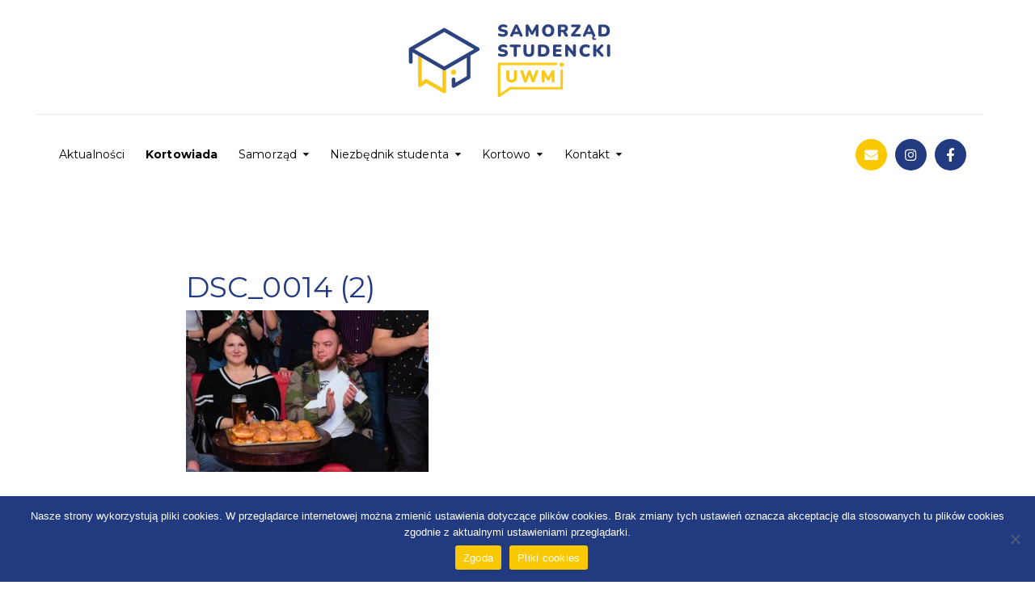

--- FILE ---
content_type: text/html; charset=UTF-8
request_url: https://russ.uwm.edu.pl/?attachment_id=2376
body_size: 14299
content:
<!DOCTYPE html>
<html class="no-js" lang="pl-PL">
<head>
	<meta charset="UTF-8"/>
	<meta http-equiv="X-UA-Compatible" content="IE=edge">
	<meta name="viewport" content="width=device-width, initial-scale=1">
	<meta name='robots' content='index, follow, max-image-preview:large, max-snippet:-1, max-video-preview:-1' />
	<style>img:is([sizes="auto" i], [sizes^="auto," i]) { contain-intrinsic-size: 3000px 1500px }</style>
	
	<!-- This site is optimized with the Yoast SEO plugin v24.0 - https://yoast.com/wordpress/plugins/seo/ -->
	<title>DSC_0014 (2) | Samorząd Studencki UWM</title>
	<meta name="description" content="Rada Uczelnia Samorządu Studenckiego UWM reprezentuje Studentów naszej Uczelni. Organizujemy wydarzenia rozrywkowe, kulturalne i naukowe. Jesteśmy tu dla Was!" />
	<link rel="canonical" href="https://russ.uwm.edu.pl/" />
	<meta property="og:locale" content="pl_PL" />
	<meta property="og:type" content="article" />
	<meta property="og:title" content="DSC_0014 (2) | Samorząd Studencki UWM" />
	<meta property="og:description" content="Rada Uczelnia Samorządu Studenckiego UWM reprezentuje Studentów naszej Uczelni. Organizujemy wydarzenia rozrywkowe, kulturalne i naukowe. Jesteśmy tu dla Was!" />
	<meta property="og:url" content="https://russ.uwm.edu.pl/" />
	<meta property="og:site_name" content="Rada Uczelniana Samorządu Studenckiego" />
	<meta property="article:publisher" content="https://www.facebook.com/RUSSUWM/" />
	<meta property="og:image" content="https://russ.uwm.edu.pl" />
	<meta property="og:image:width" content="1500" />
	<meta property="og:image:height" content="1000" />
	<meta property="og:image:type" content="image/jpeg" />
	<meta name="twitter:card" content="summary_large_image" />
	<script type="application/ld+json" class="yoast-schema-graph">{"@context":"https://schema.org","@graph":[{"@type":"WebPage","@id":"https://russ.uwm.edu.pl/","url":"https://russ.uwm.edu.pl/","name":"DSC_0014 (2) | Samorząd Studencki UWM","isPartOf":{"@id":"https://russ.uwm.edu.pl/#website"},"primaryImageOfPage":{"@id":"https://russ.uwm.edu.pl/#primaryimage"},"image":{"@id":"https://russ.uwm.edu.pl/#primaryimage"},"thumbnailUrl":"https://russ.uwm.edu.pl/wp-content/uploads/2018/03/DSC_0014-2.jpg","datePublished":"2018-03-27T09:17:34+00:00","dateModified":"2018-03-27T09:17:34+00:00","description":"Rada Uczelnia Samorządu Studenckiego UWM reprezentuje Studentów naszej Uczelni. Organizujemy wydarzenia rozrywkowe, kulturalne i naukowe. Jesteśmy tu dla Was!","breadcrumb":{"@id":"https://russ.uwm.edu.pl/#breadcrumb"},"inLanguage":"pl-PL","potentialAction":[{"@type":"ReadAction","target":["https://russ.uwm.edu.pl/"]}]},{"@type":"ImageObject","inLanguage":"pl-PL","@id":"https://russ.uwm.edu.pl/#primaryimage","url":"https://russ.uwm.edu.pl/wp-content/uploads/2018/03/DSC_0014-2.jpg","contentUrl":"https://russ.uwm.edu.pl/wp-content/uploads/2018/03/DSC_0014-2.jpg","width":1500,"height":1000},{"@type":"BreadcrumbList","@id":"https://russ.uwm.edu.pl/#breadcrumb","itemListElement":[{"@type":"ListItem","position":1,"name":"Strona główna","item":"https://russ.uwm.edu.pl/"},{"@type":"ListItem","position":2,"name":"DSC_0014 (2)"}]},{"@type":"WebSite","@id":"https://russ.uwm.edu.pl/#website","url":"https://russ.uwm.edu.pl/","name":"Rada Uczelniana Samorządu Studenckiego","description":"UWM w Olsztynie","publisher":{"@id":"https://russ.uwm.edu.pl/#organization"},"potentialAction":[{"@type":"SearchAction","target":{"@type":"EntryPoint","urlTemplate":"https://russ.uwm.edu.pl/?s={search_term_string}"},"query-input":{"@type":"PropertyValueSpecification","valueRequired":true,"valueName":"search_term_string"}}],"inLanguage":"pl-PL"},{"@type":"Organization","@id":"https://russ.uwm.edu.pl/#organization","name":"Samorząd Studencki UWM","url":"https://russ.uwm.edu.pl/","logo":{"@type":"ImageObject","inLanguage":"pl-PL","@id":"https://russ.uwm.edu.pl/#/schema/logo/image/","url":"https://russ.uwm.edu.pl/wp-content/uploads/2022/09/pattern-bg.png","contentUrl":"https://russ.uwm.edu.pl/wp-content/uploads/2022/09/pattern-bg.png","width":1920,"height":1080,"caption":"Samorząd Studencki UWM"},"image":{"@id":"https://russ.uwm.edu.pl/#/schema/logo/image/"},"sameAs":["https://www.facebook.com/RUSSUWM/","https://www.instagram.com/samorzad_uwm/"]}]}</script>
	<!-- / Yoast SEO plugin. -->


<link rel='dns-prefetch' href='//netdna.bootstrapcdn.com' />
<link rel='dns-prefetch' href='//fonts.googleapis.com' />
<link rel='preconnect' href='https://fonts.gstatic.com' crossorigin />
<link rel="alternate" type="application/rss+xml" title="Rada Uczelniana Samorządu Studenckiego &raquo; Kanał z wpisami" href="https://russ.uwm.edu.pl/feed/" />
<link rel="alternate" type="application/rss+xml" title="Rada Uczelniana Samorządu Studenckiego &raquo; Kanał z komentarzami" href="https://russ.uwm.edu.pl/comments/feed/" />
<link rel="alternate" type="text/calendar" title="Rada Uczelniana Samorządu Studenckiego &raquo; iCal Feed" href="https://russ.uwm.edu.pl/kalendarz/?ical=1" />
<link rel="alternate" type="application/rss+xml" title="Rada Uczelniana Samorządu Studenckiego &raquo; DSC_0014 (2) Kanał z komentarzami" href="https://russ.uwm.edu.pl/?attachment_id=2376/feed/" />
<script type="text/javascript">
/* <![CDATA[ */
window._wpemojiSettings = {"baseUrl":"https:\/\/s.w.org\/images\/core\/emoji\/15.0.3\/72x72\/","ext":".png","svgUrl":"https:\/\/s.w.org\/images\/core\/emoji\/15.0.3\/svg\/","svgExt":".svg","source":{"concatemoji":"https:\/\/russ.uwm.edu.pl\/wp-includes\/js\/wp-emoji-release.min.js?ver=6.7.4"}};
/*! This file is auto-generated */
!function(i,n){var o,s,e;function c(e){try{var t={supportTests:e,timestamp:(new Date).valueOf()};sessionStorage.setItem(o,JSON.stringify(t))}catch(e){}}function p(e,t,n){e.clearRect(0,0,e.canvas.width,e.canvas.height),e.fillText(t,0,0);var t=new Uint32Array(e.getImageData(0,0,e.canvas.width,e.canvas.height).data),r=(e.clearRect(0,0,e.canvas.width,e.canvas.height),e.fillText(n,0,0),new Uint32Array(e.getImageData(0,0,e.canvas.width,e.canvas.height).data));return t.every(function(e,t){return e===r[t]})}function u(e,t,n){switch(t){case"flag":return n(e,"\ud83c\udff3\ufe0f\u200d\u26a7\ufe0f","\ud83c\udff3\ufe0f\u200b\u26a7\ufe0f")?!1:!n(e,"\ud83c\uddfa\ud83c\uddf3","\ud83c\uddfa\u200b\ud83c\uddf3")&&!n(e,"\ud83c\udff4\udb40\udc67\udb40\udc62\udb40\udc65\udb40\udc6e\udb40\udc67\udb40\udc7f","\ud83c\udff4\u200b\udb40\udc67\u200b\udb40\udc62\u200b\udb40\udc65\u200b\udb40\udc6e\u200b\udb40\udc67\u200b\udb40\udc7f");case"emoji":return!n(e,"\ud83d\udc26\u200d\u2b1b","\ud83d\udc26\u200b\u2b1b")}return!1}function f(e,t,n){var r="undefined"!=typeof WorkerGlobalScope&&self instanceof WorkerGlobalScope?new OffscreenCanvas(300,150):i.createElement("canvas"),a=r.getContext("2d",{willReadFrequently:!0}),o=(a.textBaseline="top",a.font="600 32px Arial",{});return e.forEach(function(e){o[e]=t(a,e,n)}),o}function t(e){var t=i.createElement("script");t.src=e,t.defer=!0,i.head.appendChild(t)}"undefined"!=typeof Promise&&(o="wpEmojiSettingsSupports",s=["flag","emoji"],n.supports={everything:!0,everythingExceptFlag:!0},e=new Promise(function(e){i.addEventListener("DOMContentLoaded",e,{once:!0})}),new Promise(function(t){var n=function(){try{var e=JSON.parse(sessionStorage.getItem(o));if("object"==typeof e&&"number"==typeof e.timestamp&&(new Date).valueOf()<e.timestamp+604800&&"object"==typeof e.supportTests)return e.supportTests}catch(e){}return null}();if(!n){if("undefined"!=typeof Worker&&"undefined"!=typeof OffscreenCanvas&&"undefined"!=typeof URL&&URL.createObjectURL&&"undefined"!=typeof Blob)try{var e="postMessage("+f.toString()+"("+[JSON.stringify(s),u.toString(),p.toString()].join(",")+"));",r=new Blob([e],{type:"text/javascript"}),a=new Worker(URL.createObjectURL(r),{name:"wpTestEmojiSupports"});return void(a.onmessage=function(e){c(n=e.data),a.terminate(),t(n)})}catch(e){}c(n=f(s,u,p))}t(n)}).then(function(e){for(var t in e)n.supports[t]=e[t],n.supports.everything=n.supports.everything&&n.supports[t],"flag"!==t&&(n.supports.everythingExceptFlag=n.supports.everythingExceptFlag&&n.supports[t]);n.supports.everythingExceptFlag=n.supports.everythingExceptFlag&&!n.supports.flag,n.DOMReady=!1,n.readyCallback=function(){n.DOMReady=!0}}).then(function(){return e}).then(function(){var e;n.supports.everything||(n.readyCallback(),(e=n.source||{}).concatemoji?t(e.concatemoji):e.wpemoji&&e.twemoji&&(t(e.twemoji),t(e.wpemoji)))}))}((window,document),window._wpemojiSettings);
/* ]]> */
</script>
<link rel='stylesheet' id='sbi_styles-css' href='https://russ.uwm.edu.pl/wp-content/plugins/instagram-feed/css/sbi-styles.min.css?ver=6.6.1' type='text/css' media='all' />
<style id='wp-emoji-styles-inline-css' type='text/css'>

	img.wp-smiley, img.emoji {
		display: inline !important;
		border: none !important;
		box-shadow: none !important;
		height: 1em !important;
		width: 1em !important;
		margin: 0 0.07em !important;
		vertical-align: -0.1em !important;
		background: none !important;
		padding: 0 !important;
	}
</style>
<link rel='stylesheet' id='wp-block-library-css' href='https://russ.uwm.edu.pl/wp-includes/css/dist/block-library/style.min.css?ver=6.7.4' type='text/css' media='all' />
<style id='classic-theme-styles-inline-css' type='text/css'>
/*! This file is auto-generated */
.wp-block-button__link{color:#fff;background-color:#32373c;border-radius:9999px;box-shadow:none;text-decoration:none;padding:calc(.667em + 2px) calc(1.333em + 2px);font-size:1.125em}.wp-block-file__button{background:#32373c;color:#fff;text-decoration:none}
</style>
<style id='global-styles-inline-css' type='text/css'>
:root{--wp--preset--aspect-ratio--square: 1;--wp--preset--aspect-ratio--4-3: 4/3;--wp--preset--aspect-ratio--3-4: 3/4;--wp--preset--aspect-ratio--3-2: 3/2;--wp--preset--aspect-ratio--2-3: 2/3;--wp--preset--aspect-ratio--16-9: 16/9;--wp--preset--aspect-ratio--9-16: 9/16;--wp--preset--color--black: #000000;--wp--preset--color--cyan-bluish-gray: #abb8c3;--wp--preset--color--white: #ffffff;--wp--preset--color--pale-pink: #f78da7;--wp--preset--color--vivid-red: #cf2e2e;--wp--preset--color--luminous-vivid-orange: #ff6900;--wp--preset--color--luminous-vivid-amber: #fcb900;--wp--preset--color--light-green-cyan: #7bdcb5;--wp--preset--color--vivid-green-cyan: #00d084;--wp--preset--color--pale-cyan-blue: #8ed1fc;--wp--preset--color--vivid-cyan-blue: #0693e3;--wp--preset--color--vivid-purple: #9b51e0;--wp--preset--gradient--vivid-cyan-blue-to-vivid-purple: linear-gradient(135deg,rgba(6,147,227,1) 0%,rgb(155,81,224) 100%);--wp--preset--gradient--light-green-cyan-to-vivid-green-cyan: linear-gradient(135deg,rgb(122,220,180) 0%,rgb(0,208,130) 100%);--wp--preset--gradient--luminous-vivid-amber-to-luminous-vivid-orange: linear-gradient(135deg,rgba(252,185,0,1) 0%,rgba(255,105,0,1) 100%);--wp--preset--gradient--luminous-vivid-orange-to-vivid-red: linear-gradient(135deg,rgba(255,105,0,1) 0%,rgb(207,46,46) 100%);--wp--preset--gradient--very-light-gray-to-cyan-bluish-gray: linear-gradient(135deg,rgb(238,238,238) 0%,rgb(169,184,195) 100%);--wp--preset--gradient--cool-to-warm-spectrum: linear-gradient(135deg,rgb(74,234,220) 0%,rgb(151,120,209) 20%,rgb(207,42,186) 40%,rgb(238,44,130) 60%,rgb(251,105,98) 80%,rgb(254,248,76) 100%);--wp--preset--gradient--blush-light-purple: linear-gradient(135deg,rgb(255,206,236) 0%,rgb(152,150,240) 100%);--wp--preset--gradient--blush-bordeaux: linear-gradient(135deg,rgb(254,205,165) 0%,rgb(254,45,45) 50%,rgb(107,0,62) 100%);--wp--preset--gradient--luminous-dusk: linear-gradient(135deg,rgb(255,203,112) 0%,rgb(199,81,192) 50%,rgb(65,88,208) 100%);--wp--preset--gradient--pale-ocean: linear-gradient(135deg,rgb(255,245,203) 0%,rgb(182,227,212) 50%,rgb(51,167,181) 100%);--wp--preset--gradient--electric-grass: linear-gradient(135deg,rgb(202,248,128) 0%,rgb(113,206,126) 100%);--wp--preset--gradient--midnight: linear-gradient(135deg,rgb(2,3,129) 0%,rgb(40,116,252) 100%);--wp--preset--font-size--small: 13px;--wp--preset--font-size--medium: 20px;--wp--preset--font-size--large: 36px;--wp--preset--font-size--x-large: 42px;--wp--preset--spacing--20: 0.44rem;--wp--preset--spacing--30: 0.67rem;--wp--preset--spacing--40: 1rem;--wp--preset--spacing--50: 1.5rem;--wp--preset--spacing--60: 2.25rem;--wp--preset--spacing--70: 3.38rem;--wp--preset--spacing--80: 5.06rem;--wp--preset--shadow--natural: 6px 6px 9px rgba(0, 0, 0, 0.2);--wp--preset--shadow--deep: 12px 12px 50px rgba(0, 0, 0, 0.4);--wp--preset--shadow--sharp: 6px 6px 0px rgba(0, 0, 0, 0.2);--wp--preset--shadow--outlined: 6px 6px 0px -3px rgba(255, 255, 255, 1), 6px 6px rgba(0, 0, 0, 1);--wp--preset--shadow--crisp: 6px 6px 0px rgba(0, 0, 0, 1);}:where(.is-layout-flex){gap: 0.5em;}:where(.is-layout-grid){gap: 0.5em;}body .is-layout-flex{display: flex;}.is-layout-flex{flex-wrap: wrap;align-items: center;}.is-layout-flex > :is(*, div){margin: 0;}body .is-layout-grid{display: grid;}.is-layout-grid > :is(*, div){margin: 0;}:where(.wp-block-columns.is-layout-flex){gap: 2em;}:where(.wp-block-columns.is-layout-grid){gap: 2em;}:where(.wp-block-post-template.is-layout-flex){gap: 1.25em;}:where(.wp-block-post-template.is-layout-grid){gap: 1.25em;}.has-black-color{color: var(--wp--preset--color--black) !important;}.has-cyan-bluish-gray-color{color: var(--wp--preset--color--cyan-bluish-gray) !important;}.has-white-color{color: var(--wp--preset--color--white) !important;}.has-pale-pink-color{color: var(--wp--preset--color--pale-pink) !important;}.has-vivid-red-color{color: var(--wp--preset--color--vivid-red) !important;}.has-luminous-vivid-orange-color{color: var(--wp--preset--color--luminous-vivid-orange) !important;}.has-luminous-vivid-amber-color{color: var(--wp--preset--color--luminous-vivid-amber) !important;}.has-light-green-cyan-color{color: var(--wp--preset--color--light-green-cyan) !important;}.has-vivid-green-cyan-color{color: var(--wp--preset--color--vivid-green-cyan) !important;}.has-pale-cyan-blue-color{color: var(--wp--preset--color--pale-cyan-blue) !important;}.has-vivid-cyan-blue-color{color: var(--wp--preset--color--vivid-cyan-blue) !important;}.has-vivid-purple-color{color: var(--wp--preset--color--vivid-purple) !important;}.has-black-background-color{background-color: var(--wp--preset--color--black) !important;}.has-cyan-bluish-gray-background-color{background-color: var(--wp--preset--color--cyan-bluish-gray) !important;}.has-white-background-color{background-color: var(--wp--preset--color--white) !important;}.has-pale-pink-background-color{background-color: var(--wp--preset--color--pale-pink) !important;}.has-vivid-red-background-color{background-color: var(--wp--preset--color--vivid-red) !important;}.has-luminous-vivid-orange-background-color{background-color: var(--wp--preset--color--luminous-vivid-orange) !important;}.has-luminous-vivid-amber-background-color{background-color: var(--wp--preset--color--luminous-vivid-amber) !important;}.has-light-green-cyan-background-color{background-color: var(--wp--preset--color--light-green-cyan) !important;}.has-vivid-green-cyan-background-color{background-color: var(--wp--preset--color--vivid-green-cyan) !important;}.has-pale-cyan-blue-background-color{background-color: var(--wp--preset--color--pale-cyan-blue) !important;}.has-vivid-cyan-blue-background-color{background-color: var(--wp--preset--color--vivid-cyan-blue) !important;}.has-vivid-purple-background-color{background-color: var(--wp--preset--color--vivid-purple) !important;}.has-black-border-color{border-color: var(--wp--preset--color--black) !important;}.has-cyan-bluish-gray-border-color{border-color: var(--wp--preset--color--cyan-bluish-gray) !important;}.has-white-border-color{border-color: var(--wp--preset--color--white) !important;}.has-pale-pink-border-color{border-color: var(--wp--preset--color--pale-pink) !important;}.has-vivid-red-border-color{border-color: var(--wp--preset--color--vivid-red) !important;}.has-luminous-vivid-orange-border-color{border-color: var(--wp--preset--color--luminous-vivid-orange) !important;}.has-luminous-vivid-amber-border-color{border-color: var(--wp--preset--color--luminous-vivid-amber) !important;}.has-light-green-cyan-border-color{border-color: var(--wp--preset--color--light-green-cyan) !important;}.has-vivid-green-cyan-border-color{border-color: var(--wp--preset--color--vivid-green-cyan) !important;}.has-pale-cyan-blue-border-color{border-color: var(--wp--preset--color--pale-cyan-blue) !important;}.has-vivid-cyan-blue-border-color{border-color: var(--wp--preset--color--vivid-cyan-blue) !important;}.has-vivid-purple-border-color{border-color: var(--wp--preset--color--vivid-purple) !important;}.has-vivid-cyan-blue-to-vivid-purple-gradient-background{background: var(--wp--preset--gradient--vivid-cyan-blue-to-vivid-purple) !important;}.has-light-green-cyan-to-vivid-green-cyan-gradient-background{background: var(--wp--preset--gradient--light-green-cyan-to-vivid-green-cyan) !important;}.has-luminous-vivid-amber-to-luminous-vivid-orange-gradient-background{background: var(--wp--preset--gradient--luminous-vivid-amber-to-luminous-vivid-orange) !important;}.has-luminous-vivid-orange-to-vivid-red-gradient-background{background: var(--wp--preset--gradient--luminous-vivid-orange-to-vivid-red) !important;}.has-very-light-gray-to-cyan-bluish-gray-gradient-background{background: var(--wp--preset--gradient--very-light-gray-to-cyan-bluish-gray) !important;}.has-cool-to-warm-spectrum-gradient-background{background: var(--wp--preset--gradient--cool-to-warm-spectrum) !important;}.has-blush-light-purple-gradient-background{background: var(--wp--preset--gradient--blush-light-purple) !important;}.has-blush-bordeaux-gradient-background{background: var(--wp--preset--gradient--blush-bordeaux) !important;}.has-luminous-dusk-gradient-background{background: var(--wp--preset--gradient--luminous-dusk) !important;}.has-pale-ocean-gradient-background{background: var(--wp--preset--gradient--pale-ocean) !important;}.has-electric-grass-gradient-background{background: var(--wp--preset--gradient--electric-grass) !important;}.has-midnight-gradient-background{background: var(--wp--preset--gradient--midnight) !important;}.has-small-font-size{font-size: var(--wp--preset--font-size--small) !important;}.has-medium-font-size{font-size: var(--wp--preset--font-size--medium) !important;}.has-large-font-size{font-size: var(--wp--preset--font-size--large) !important;}.has-x-large-font-size{font-size: var(--wp--preset--font-size--x-large) !important;}
:where(.wp-block-post-template.is-layout-flex){gap: 1.25em;}:where(.wp-block-post-template.is-layout-grid){gap: 1.25em;}
:where(.wp-block-columns.is-layout-flex){gap: 2em;}:where(.wp-block-columns.is-layout-grid){gap: 2em;}
:root :where(.wp-block-pullquote){font-size: 1.5em;line-height: 1.6;}
</style>
<link rel='stylesheet' id='contact-form-7-css' href='https://russ.uwm.edu.pl/wp-content/plugins/contact-form-7/includes/css/styles.css?ver=6.0.1' type='text/css' media='all' />
<link rel='stylesheet' id='cookie-notice-front-css' href='https://russ.uwm.edu.pl/wp-content/plugins/cookie-notice/css/front.min.css?ver=2.5.4' type='text/css' media='all' />
<link rel='stylesheet' id='rs-plugin-settings-css' href='https://russ.uwm.edu.pl/wp-content/plugins/revslider/public/assets/css/settings.css?ver=5.4.8.1' type='text/css' media='all' />
<style id='rs-plugin-settings-inline-css' type='text/css'>
#rs-demo-id {}
</style>
<link rel='stylesheet' id='mega-submenu-css' href='https://russ.uwm.edu.pl/wp-content/plugins/ed-school-plugin/extensions/mega-submenu/public/css/style.css?ver=1.2.5.1' type='text/css' media='all' />
<link rel='stylesheet' id='mega-submenu-woocommerce-css' href='https://russ.uwm.edu.pl/wp-content/plugins/ed-school-plugin/extensions/mega-submenu/public/css/woocommerce.css?ver=1.2.5.1' type='text/css' media='all' />
<link rel='stylesheet' id='ed-school-theme-icons-css' href='https://russ.uwm.edu.pl/wp-content/themes/ed-school/assets/css/theme-icons.css?ver=6.7.4' type='text/css' media='all' />
<link rel='stylesheet' id='testimonial-rotator-style-css' href='https://russ.uwm.edu.pl/wp-content/plugins/testimonial-rotator/testimonial-rotator-style.css?ver=6.7.4' type='text/css' media='all' />
<link rel='stylesheet' id='font-awesome-css' href='//netdna.bootstrapcdn.com/font-awesome/latest/css/font-awesome.min.css?ver=6.7.4' type='text/css' media='all' />
<link rel='stylesheet' id='tablepress-default-css' href='https://russ.uwm.edu.pl/wp-content/plugins/tablepress/css/build/default.css?ver=3.0.1' type='text/css' media='all' />
<link rel='stylesheet' id='scp-style-css' href='https://russ.uwm.edu.pl/wp-content/plugins/ed-school-plugin/public/css/style.css?ver=6.7.4' type='text/css' media='all' />
<link rel='stylesheet' id='groundwork-grid-css' href='https://russ.uwm.edu.pl/wp-content/themes/ed-school/assets/css/groundwork-responsive.css?ver=6.7.4' type='text/css' media='all' />
<link rel='stylesheet' id='js_composer_front-css' href='https://russ.uwm.edu.pl/wp-content/plugins/js_composer/assets/css/js_composer.min.css?ver=6.7.0' type='text/css' media='all' />
<link rel='stylesheet' id='ed-school-style-css' href='https://russ.uwm.edu.pl/wp-content/themes/ed-school/style.css?ver=6.7.4' type='text/css' media='all' />
<style id='ed-school-style-inline-css' type='text/css'>
.header-mobile {display: none;}@media screen and (max-width:950px) {.header-left {padding-left: 0;}.wh-header, .wh-top-bar {display: none;}.header-mobile {display: block;}}
</style>
<link rel='stylesheet' id='magnific-popup-css' href='https://russ.uwm.edu.pl/wp-content/themes/ed-school/sensei/custom/assets/magnific-popup.css?ver=6.7.4' type='text/css' media='all' />
<link rel="preload" as="style" href="https://fonts.googleapis.com/css?family=Roboto:400%7CMontserrat:100,200,300,400,500,600,700,800,900,100italic,200italic,300italic,400italic,500italic,600italic,700italic,800italic,900italic&#038;subset=latin&#038;display=swap&#038;ver=1688979439" /><link rel="stylesheet" href="https://fonts.googleapis.com/css?family=Roboto:400%7CMontserrat:100,200,300,400,500,600,700,800,900,100italic,200italic,300italic,400italic,500italic,600italic,700italic,800italic,900italic&#038;subset=latin&#038;display=swap&#038;ver=1688979439" media="print" onload="this.media='all'"><noscript><link rel="stylesheet" href="https://fonts.googleapis.com/css?family=Roboto:400%7CMontserrat:100,200,300,400,500,600,700,800,900,100italic,200italic,300italic,400italic,500italic,600italic,700italic,800italic,900italic&#038;subset=latin&#038;display=swap&#038;ver=1688979439" /></noscript><link rel='stylesheet' id='ed_school_options_style-css' href='//russ.uwm.edu.pl/wp-content/uploads/ed_school_options_style.css?ver=6.7.4' type='text/css' media='all' />
<style id='ed_school_options_style-inline-css' type='text/css'>
#footer-top, #latest-news, #features, #welcome {
    background-repeat: repeat-y !important;
    background-size: 100% !important;
}

@media (max-width: 768px) {
   #footer-top, #latest-news, #features, #welcome {
        background-image: none !important;
    }
}
.vc_custom_1494249214533{border-bottom-width: 1px !important;border-bottom-color: #e5e5e5 !important;border-bottom-style: solid !important;}.vc_custom_1661496671833{padding-top: 10px !important;padding-bottom: 10px !important;}.vc_custom_1489674043803{padding-top: 10px !important;}.vc_custom_1661496208822{margin-bottom: 20px !important;}.vc_custom_1489061858413{padding-top: 0px !important;padding-bottom: 3px !important;}.vc_custom_1661496678505{padding-top: 15px !important;}.vc_custom_1661496651809{padding-bottom: 30px !important;}.vc_custom_1661496907387{margin-bottom: 0px !important;padding-top: 5px !important;padding-right: 5px !important;padding-bottom: 5px !important;padding-left: 5px !important;}.vc_custom_1661496890774{margin-bottom: 0px !important;padding-top: 5px !important;padding-right: 5px !important;padding-bottom: 5px !important;padding-left: 5px !important;}.vc_custom_1662022346058{margin-bottom: 0px !important;padding-top: 5px !important;padding-right: 5px !important;padding-bottom: 5px !important;padding-left: 5px !important;}.vc_custom_1490004428413{margin-bottom: 15px !important;padding-top: 15px !important;}.get-in-touch-block .vc_column-inner {
    padding-left: 35px;
}


@media (max-width: 768px) {
    .get-in-touch-block .vc_column-inner {
        padding-left: 15px;
    }
}.vc_custom_1661498170529{padding-top: 0px !important;background-color: #223a80 !important;}.vc_custom_1661498475116{margin-top: -5px !important;background: #223a80 url(https://russ.uwm.edu.pl/wp-content/uploads/2017/01/tlo_stopka.png?id=14671) !important;}.vc_custom_1661498462023{margin-top: -1px !important;margin-bottom: 0px !important;padding-bottom: 60px !important;background-color: #fac800 !important;}.vc_custom_1490007556855{margin-bottom: 0px !important;}.vc_custom_1601221970279{margin-bottom: 20px !important;}.vc_custom_1601314380027{margin-bottom: 25px !important;}.vc_custom_1601223621069{margin-bottom: 20px !important;}.vc_custom_1601223606082{margin-bottom: 7px !important;}.vc_custom_1601223614027{margin-bottom: 7px !important;}.vc_custom_1601223628591{margin-bottom: 7px !important;}.vc_custom_1601314325960{margin-bottom: 7px !important;}.vc_custom_1601223635158{margin-bottom: 7px !important;}.vc_custom_1601223643355{margin-bottom: 7px !important;}.vc_custom_1606383461301{margin-bottom: 7px !important;}.vc_custom_1749016326250{margin-bottom: 7px !important;}.vc_custom_1490007805898{margin-bottom: 0px !important;}.vc_custom_1490007809489{margin-bottom: 0px !important;}.vc_custom_1518171181381{margin-bottom: 20px !important;margin-left: 15px !important;}.vc_custom_1518171622243{margin-bottom: 20px !important;margin-left: 20px !important;}.vc_custom_1491466992847{margin-bottom: 0px !important;padding-top: 25px !important;padding-bottom: 10px !important;}.vc_custom_1491466989293{margin-bottom: 0px !important;padding-top: 25px !important;padding-bottom: 10px !important;}
.scp_theme_button-f02546e1cf5e203cc137f0762b876457{background-color:#fac800;color:#ffffff;}.scp_theme_button-f02546e1cf5e203cc137f0762b876457:hover{background-color:#fac800;color:#ffffff;}
.scp_theme_icon-3f6ca5d4cae46af192ef7f37045b7fb5.wh-theme-icon{font-size:14px !important;position:absolute;color:#ffffff !important;}
.scp_theme_icon-7e84806967a9e5b21ba6692873b48c65.wh-theme-icon{font-size:18px !important;position:absolute;color:#ffffff !important;}
</style>
<script type="text/javascript" id="cookie-notice-front-js-before">
/* <![CDATA[ */
var cnArgs = {"ajaxUrl":"https:\/\/russ.uwm.edu.pl\/wp-admin\/admin-ajax.php","nonce":"142e36dfb4","hideEffect":"fade","position":"bottom","onScroll":false,"onScrollOffset":100,"onClick":false,"cookieName":"cookie_notice_accepted","cookieTime":2147483647,"cookieTimeRejected":3600,"globalCookie":false,"redirection":false,"cache":true,"revokeCookies":false,"revokeCookiesOpt":"automatic"};
/* ]]> */
</script>
<script type="text/javascript" src="https://russ.uwm.edu.pl/wp-content/plugins/cookie-notice/js/front.min.js?ver=2.5.4" id="cookie-notice-front-js"></script>
<script type="text/javascript" src="https://russ.uwm.edu.pl/wp-includes/js/jquery/jquery.min.js?ver=3.7.1" id="jquery-core-js"></script>
<script type="text/javascript" id="jquery-migrate-js-extra">
/* <![CDATA[ */
var ed_school_plugin = {"data":{"vcWidgets":{"ourProcess":{"breakpoint":480}},"styles":[]}};
/* ]]> */
</script>
<script type="text/javascript" src="https://russ.uwm.edu.pl/wp-includes/js/jquery/jquery-migrate.min.js?ver=3.4.1" id="jquery-migrate-js"></script>
<script type="text/javascript" src="https://russ.uwm.edu.pl/wp-content/plugins/revslider/public/assets/js/jquery.themepunch.tools.min.js?ver=5.4.8.1" id="tp-tools-js"></script>
<script type="text/javascript" src="https://russ.uwm.edu.pl/wp-content/plugins/revslider/public/assets/js/jquery.themepunch.revolution.min.js?ver=5.4.8.1" id="revmin-js"></script>
<script type="text/javascript" src="https://russ.uwm.edu.pl/wp-content/plugins/ed-school-plugin/extensions/mega-submenu/public/js/msm-main.min.js?ver=1.2.5.1" id="mega-submenu-js"></script>
<script type="text/javascript" src="https://russ.uwm.edu.pl/wp-content/plugins/testimonial-rotator/js/jquery.cycletwo.js?ver=6.7.4" id="cycletwo-js"></script>
<script type="text/javascript" src="https://russ.uwm.edu.pl/wp-content/plugins/testimonial-rotator/js/jquery.cycletwo.addons.js?ver=6.7.4" id="cycletwo-addons-js"></script>
<script type="text/javascript" src="https://russ.uwm.edu.pl/wp-content/themes/ed-school/assets/js/vendor/modernizr-2.7.0.min.js" id="modernizr-js"></script>
<link rel="https://api.w.org/" href="https://russ.uwm.edu.pl/wp-json/" /><link rel="alternate" title="JSON" type="application/json" href="https://russ.uwm.edu.pl/wp-json/wp/v2/media/2376" /><link rel="EditURI" type="application/rsd+xml" title="RSD" href="https://russ.uwm.edu.pl/xmlrpc.php?rsd" />
<meta name="generator" content="WordPress 6.7.4" />
<link rel='shortlink' href='https://russ.uwm.edu.pl/?p=2376' />
<link rel="alternate" title="oEmbed (JSON)" type="application/json+oembed" href="https://russ.uwm.edu.pl/wp-json/oembed/1.0/embed?url=https%3A%2F%2Fruss.uwm.edu.pl%2F%3Fattachment_id%3D2376" />
<link rel="alternate" title="oEmbed (XML)" type="text/xml+oembed" href="https://russ.uwm.edu.pl/wp-json/oembed/1.0/embed?url=https%3A%2F%2Fruss.uwm.edu.pl%2F%3Fattachment_id%3D2376&#038;format=xml" />
<meta name="generator" content="Redux 4.5.4" /><style>
.vc_btn3-color-Stronastylzolty { background-color: #fac800!important; color: #fff!important; }
.vc_btn3-color-Stronastylniebieski { background-color: #223a80!important; color: #fff!important; }
</style>
<meta name="tec-api-version" content="v1"><meta name="tec-api-origin" content="https://russ.uwm.edu.pl"><link rel="alternate" href="https://russ.uwm.edu.pl/wp-json/tribe/events/v1/" />		<script>
			var msm_mega_submenu = {"data":{"submenu_items_position_relative":0,"mobile_menu_trigger_click_bellow":768}};
		</script>
	<!-- Analytics by WP Statistics v14.11.4 - https://wp-statistics.com -->

<style type="text/css" id="breadcrumb-trail-css">.breadcrumbs .trail-browse,.breadcrumbs .trail-items,.breadcrumbs .trail-items li {display: inline-block;margin:0;padding: 0;border:none;background:transparent;text-indent: 0;}.breadcrumbs .trail-browse {font-size: inherit;font-style:inherit;font-weight: inherit;color: inherit;}.breadcrumbs .trail-items {list-style: none;}.trail-items li::after {content: "\002F";padding: 0 0.5em;}.trail-items li:last-of-type::after {display: none;}</style>
<meta name="generator" content="Powered by WPBakery Page Builder - drag and drop page builder for WordPress."/>
<meta name="generator" content="Powered by Slider Revolution 5.4.8.1 - responsive, Mobile-Friendly Slider Plugin for WordPress with comfortable drag and drop interface." />
<link rel="icon" href="https://russ.uwm.edu.pl/wp-content/uploads/2022/08/cropped-favcolor-32x32.png" sizes="32x32" />
<link rel="icon" href="https://russ.uwm.edu.pl/wp-content/uploads/2022/08/cropped-favcolor-192x192.png" sizes="192x192" />
<link rel="apple-touch-icon" href="https://russ.uwm.edu.pl/wp-content/uploads/2022/08/cropped-favcolor-180x180.png" />
<meta name="msapplication-TileImage" content="https://russ.uwm.edu.pl/wp-content/uploads/2022/08/cropped-favcolor-270x270.png" />
<script type="text/javascript">function setREVStartSize(e){									
						try{ e.c=jQuery(e.c);var i=jQuery(window).width(),t=9999,r=0,n=0,l=0,f=0,s=0,h=0;
							if(e.responsiveLevels&&(jQuery.each(e.responsiveLevels,function(e,f){f>i&&(t=r=f,l=e),i>f&&f>r&&(r=f,n=e)}),t>r&&(l=n)),f=e.gridheight[l]||e.gridheight[0]||e.gridheight,s=e.gridwidth[l]||e.gridwidth[0]||e.gridwidth,h=i/s,h=h>1?1:h,f=Math.round(h*f),"fullscreen"==e.sliderLayout){var u=(e.c.width(),jQuery(window).height());if(void 0!=e.fullScreenOffsetContainer){var c=e.fullScreenOffsetContainer.split(",");if (c) jQuery.each(c,function(e,i){u=jQuery(i).length>0?u-jQuery(i).outerHeight(!0):u}),e.fullScreenOffset.split("%").length>1&&void 0!=e.fullScreenOffset&&e.fullScreenOffset.length>0?u-=jQuery(window).height()*parseInt(e.fullScreenOffset,0)/100:void 0!=e.fullScreenOffset&&e.fullScreenOffset.length>0&&(u-=parseInt(e.fullScreenOffset,0))}f=u}else void 0!=e.minHeight&&f<e.minHeight&&(f=e.minHeight);e.c.closest(".rev_slider_wrapper").css({height:f})					
						}catch(d){console.log("Failure at Presize of Slider:"+d)}						
					};</script>
		<style type="text/css" id="wp-custom-css">
			.tribe-events-notices { display: none; }


@media (max-width: 767px) {
	.page-template-template-sidebar-right-childpages .cbp-container {
    display: flex;
    flex-direction: column;
}
}


.page-id-12418 .vc_btn3-color-Stronastylzolty {
	font-weight: 700;
}		</style>
		<noscript><style> .wpb_animate_when_almost_visible { opacity: 1; }</style></noscript></head>
<body data-rsssl=1 class="attachment attachment-template-default single single-attachment postid-2376 attachmentid-2376 attachment-jpeg wp-custom-logo cookies-not-set tribe-no-js header-top single-layout-fullwidth wpb-js-composer js-comp-ver-6.7.0 vc_responsive">
		<div class="header-mobile">
		<div class="vc_row wpb_row vc_row-fluid"><div class="wpb_column vc_column_container vc_col-sm-12"><div class="vc_column-inner vc_custom_1490004428413"><div class="wpb_wrapper"><div id="wh-mobile-menu" class="respmenu-wrap">
	<div class="respmenu-header">
					<a href="https://russ.uwm.edu.pl/" class="respmenu-header-logo-link">
				<img src="https://russ.uwm.edu.pl/wp-content/uploads/2022/08/logo_mobilne.png" class="respmenu-header-logo" alt="mobile-logo">
			</a>
				<div class="respmenu-open">
					<hr>
			<hr>
			<hr>
				</div>
	</div>
	<div class="menu-menu-glowne-container"><ul id="menu-menu-glowne" class="respmenu"><li id="menu-item-324" class="menu-item menu-item-type-custom menu-item-object-custom menu-item-324 msm-top-level-item"><a href="/aktualnosci">Aktualności</a></li>
<li id="menu-item-15972" class="menu-item menu-item-type-custom menu-item-object-custom menu-item-15972 msm-top-level-item"><a href="https://kortowiada.pl"><b> Kortowiada </b></a></li>
<li id="menu-item-325" class="menu-item menu-item-type-custom menu-item-object-custom menu-item-has-children menu-item-325 msm-top-level-item"><a href="/samorzad">Samorząd</a>
<ul class="sub-menu">
	<li id="menu-item-849" class="menu-item menu-item-type-custom menu-item-object-custom menu-item-849"><a href="/komisje">Komisje</a></li>
	<li id="menu-item-355" class="menu-item menu-item-type-custom menu-item-object-custom menu-item-355"><a href="/prezydium-samorzadu/">Prezydium Samorządu</a></li>
	<li id="menu-item-326" class="menu-item menu-item-type-custom menu-item-object-custom menu-item-326"><a href="/projekty">Projekty</a></li>
	<li id="menu-item-356" class="menu-item menu-item-type-custom menu-item-object-custom menu-item-356"><a href="/rady-wydzialowe/">Rady Wydziałowe</a></li>
	<li id="menu-item-3440" class="menu-item menu-item-type-post_type menu-item-object-page menu-item-3440"><a href="https://russ.uwm.edu.pl/samorzad/uchwaly-russ/">Uchwały RUSS</a></li>
	<li id="menu-item-11659" class="menu-item menu-item-type-post_type menu-item-object-page menu-item-11659"><a href="https://russ.uwm.edu.pl/samorzad/uchwaly-rwss/">Uchwały RWSS</a></li>
</ul>
</li>
<li id="menu-item-327" class="menu-item menu-item-type-custom menu-item-object-custom menu-item-has-children menu-item-327 msm-top-level-item"><a href="/niezbednik-studenta">Niezbędnik studenta</a>
<ul class="sub-menu">
	<li id="menu-item-576" class="menu-item menu-item-type-custom menu-item-object-custom menu-item-576"><a href="/ubezpieczenie">Ubezpieczenie</a></li>
	<li id="menu-item-11676" class="menu-item menu-item-type-custom menu-item-object-custom menu-item-11676"><a href="https://www.facebook.com/groups/758548221265879">Grupa Studentów UWM</a></li>
	<li id="menu-item-14854" class="menu-item menu-item-type-post_type menu-item-object-page menu-item-14854"><a href="https://russ.uwm.edu.pl/niezbednik-studenta/informator/">Informator</a></li>
	<li id="menu-item-574" class="menu-item menu-item-type-custom menu-item-object-custom menu-item-574"><a href="/regulaminy-i-dokumenty">Regulaminy i dokumenty</a></li>
	<li id="menu-item-3841" class="menu-item menu-item-type-post_type menu-item-object-page menu-item-3841"><a href="https://russ.uwm.edu.pl/niezbednik-studenta/rzecznik-praw-studenta/">Rzecznik Praw Studenta</a></li>
	<li id="menu-item-12108" class="menu-item menu-item-type-post_type menu-item-object-page menu-item-12108"><a href="https://russ.uwm.edu.pl/niezbednik-studenta/uslugi-dostepne-w-sieci-uwm/">Usługi w sieci UWM</a></li>
	<li id="menu-item-573" class="menu-item menu-item-type-custom menu-item-object-custom menu-item-573"><a href="/wnioski-i-podania">Wnioski i podania</a></li>
</ul>
</li>
<li id="menu-item-867" class="menu-item menu-item-type-custom menu-item-object-custom menu-item-has-children menu-item-867 msm-top-level-item"><a href="/kortowo">Kortowo</a>
<ul class="sub-menu">
	<li id="menu-item-869" class="menu-item menu-item-type-custom menu-item-object-custom menu-item-869"><a href="https://zak.olsztyn.pl/akademiki-fundacji-zak/">Akademiki</a></li>
	<li id="menu-item-868" class="menu-item menu-item-type-custom menu-item-object-custom menu-item-868"><a href="http://bu.uwm.edu.pl">Biblioteka Uniwersytecka</a></li>
	<li id="menu-item-16548" class="menu-item menu-item-type-custom menu-item-object-custom menu-item-16548"><a href="https://empatia.uwm.edu.pl">Ośrodek Pomocy Psychologicznej i Psychoedukacji Empatia</a></li>
	<li id="menu-item-1786" class="menu-item menu-item-type-custom menu-item-object-custom menu-item-1786"><a href="http://www.uwm.edu.pl/bon/content/strona-główna">Biuro ds. Osób z Niepełnosprawnościami</a></li>
	<li id="menu-item-872" class="menu-item menu-item-type-custom menu-item-object-custom menu-item-872"><a href="https://uwm.edu.pl/uniwersytet/sale-ogolnouczelniane">Sale ogólnouczelniane</a></li>
</ul>
</li>
<li id="menu-item-329" class="menu-item menu-item-type-custom menu-item-object-custom menu-item-has-children menu-item-329 msm-top-level-item"><a href="/kontakt">Kontakt</a>
<ul class="sub-menu">
	<li id="menu-item-12407" class="menu-item menu-item-type-post_type menu-item-object-page menu-item-12407"><a href="https://russ.uwm.edu.pl/kontakt/zglos-problem/">Zgłoś problem</a></li>
</ul>
</li>
</ul></div></div></div></div></div></div>	</div>
		<div class="cbp-row wh-header top wh-sticky-header-enabled">
		<section class="vc_section"><div class="vc_row wpb_row vc_row-fluid cbp-container vc_custom_1494249214533 vc_row-has-fill"><div class="wpb_column vc_column_container vc_col-sm-12"><div class="vc_column-inner vc_custom_1489674043803"><div class="wpb_wrapper">
          	<div class="logo wpb_single_image wpb_content_element vc_align_center vc_custom_1661496208822">
          		<figure class="wpb_wrapper vc_figure">
          			<a href="https://russ.uwm.edu.pl/"><img class=" vc_single_image-img" src="https://russ.uwm.edu.pl/wp-content/uploads/2022/08/logo_russ_nowe.png" alt="logo"/></a>
          		</figure>
          	</div>
          </div></div></div></div><div class="vc_row wpb_row vc_row-fluid sticky-bar cbp-container vc_custom_1661496671833"><div class="wpb_column vc_column_container vc_col-sm-10"><div class="vc_column-inner vc_custom_1489061858413"><div class="wpb_wrapper"><div id="cbp-menu-main" class="cbp-container vc_pull-left vc_custom_1661496651809"><ul id="menu-menu-glowne-1" class="sf-menu wh-menu-main"><li class="menu-item menu-item-type-custom menu-item-object-custom menu-item-324 msm-top-level-item"><a href="/aktualnosci">Aktualności</a></li>
<li class="menu-item menu-item-type-custom menu-item-object-custom menu-item-15972 msm-top-level-item"><a href="https://kortowiada.pl"><b> Kortowiada </b></a></li>
<li class="menu-item menu-item-type-custom menu-item-object-custom menu-item-has-children menu-item-325 msm-top-level-item"><a href="/samorzad">Samorząd</a>
<ul class="sub-menu">
	<li class="menu-item menu-item-type-custom menu-item-object-custom menu-item-849"><a href="/komisje">Komisje</a></li>
	<li class="menu-item menu-item-type-custom menu-item-object-custom menu-item-355"><a href="/prezydium-samorzadu/">Prezydium Samorządu</a></li>
	<li class="menu-item menu-item-type-custom menu-item-object-custom menu-item-326"><a href="/projekty">Projekty</a></li>
	<li class="menu-item menu-item-type-custom menu-item-object-custom menu-item-356"><a href="/rady-wydzialowe/">Rady Wydziałowe</a></li>
	<li class="menu-item menu-item-type-post_type menu-item-object-page menu-item-3440"><a href="https://russ.uwm.edu.pl/samorzad/uchwaly-russ/">Uchwały RUSS</a></li>
	<li class="menu-item menu-item-type-post_type menu-item-object-page menu-item-11659"><a href="https://russ.uwm.edu.pl/samorzad/uchwaly-rwss/">Uchwały RWSS</a></li>
</ul>
</li>
<li class="menu-item menu-item-type-custom menu-item-object-custom menu-item-has-children menu-item-327 msm-top-level-item"><a href="/niezbednik-studenta">Niezbędnik studenta</a>
<ul class="sub-menu">
	<li class="menu-item menu-item-type-custom menu-item-object-custom menu-item-576"><a href="/ubezpieczenie">Ubezpieczenie</a></li>
	<li class="menu-item menu-item-type-custom menu-item-object-custom menu-item-11676"><a href="https://www.facebook.com/groups/758548221265879">Grupa Studentów UWM</a></li>
	<li class="menu-item menu-item-type-post_type menu-item-object-page menu-item-14854"><a href="https://russ.uwm.edu.pl/niezbednik-studenta/informator/">Informator</a></li>
	<li class="menu-item menu-item-type-custom menu-item-object-custom menu-item-574"><a href="/regulaminy-i-dokumenty">Regulaminy i dokumenty</a></li>
	<li class="menu-item menu-item-type-post_type menu-item-object-page menu-item-3841"><a href="https://russ.uwm.edu.pl/niezbednik-studenta/rzecznik-praw-studenta/">Rzecznik Praw Studenta</a></li>
	<li class="menu-item menu-item-type-post_type menu-item-object-page menu-item-12108"><a href="https://russ.uwm.edu.pl/niezbednik-studenta/uslugi-dostepne-w-sieci-uwm/">Usługi w sieci UWM</a></li>
	<li class="menu-item menu-item-type-custom menu-item-object-custom menu-item-573"><a href="/wnioski-i-podania">Wnioski i podania</a></li>
</ul>
</li>
<li class="menu-item menu-item-type-custom menu-item-object-custom menu-item-has-children menu-item-867 msm-top-level-item"><a href="/kortowo">Kortowo</a>
<ul class="sub-menu">
	<li class="menu-item menu-item-type-custom menu-item-object-custom menu-item-869"><a href="https://zak.olsztyn.pl/akademiki-fundacji-zak/">Akademiki</a></li>
	<li class="menu-item menu-item-type-custom menu-item-object-custom menu-item-868"><a href="http://bu.uwm.edu.pl">Biblioteka Uniwersytecka</a></li>
	<li class="menu-item menu-item-type-custom menu-item-object-custom menu-item-16548"><a href="https://empatia.uwm.edu.pl">Ośrodek Pomocy Psychologicznej i Psychoedukacji Empatia</a></li>
	<li class="menu-item menu-item-type-custom menu-item-object-custom menu-item-1786"><a href="http://www.uwm.edu.pl/bon/content/strona-główna">Biuro ds. Osób z Niepełnosprawnościami</a></li>
	<li class="menu-item menu-item-type-custom menu-item-object-custom menu-item-872"><a href="https://uwm.edu.pl/uniwersytet/sale-ogolnouczelniane">Sale ogólnouczelniane</a></li>
</ul>
</li>
<li class="menu-item menu-item-type-custom menu-item-object-custom menu-item-has-children menu-item-329 msm-top-level-item"><a href="/kontakt">Kontakt</a>
<ul class="sub-menu">
	<li class="menu-item menu-item-type-post_type menu-item-object-page menu-item-12407"><a href="https://russ.uwm.edu.pl/kontakt/zglos-problem/">Zgłoś problem</a></li>
</ul>
</li>
</ul></div></div></div></div><div class="wpb_column vc_column_container vc_col-sm-2"><div class="vc_column-inner vc_custom_1661496678505"><div class="wpb_wrapper"><div class="vc_icon_element vc_icon_element-outer vc_custom_1661496907387 pull-right vc_icon_element-align-center vc_icon_element-have-style"><div class="vc_icon_element-inner vc_icon_element-color-white vc_icon_element-have-style-inner vc_icon_element-size-xs vc_icon_element-style-rounded vc_icon_element-background vc_icon_element-background-color-custom"  style="background-color:#223a80"><span class="vc_icon_element-icon fab fa-facebook-f" ></span><a class="vc_icon_element-link" href="https://www.facebook.com/RUSSUWM/"  title="" target="_self"></a></div></div><div class="vc_icon_element vc_icon_element-outer vc_custom_1661496890774 pull-right vc_icon_element-align-center vc_icon_element-have-style"><div class="vc_icon_element-inner vc_icon_element-color-white vc_icon_element-have-style-inner vc_icon_element-size-xs vc_icon_element-style-rounded vc_icon_element-background vc_icon_element-background-color-custom"  style="background-color:#223a80"><span class="vc_icon_element-icon fab fa-instagram" ></span><a class="vc_icon_element-link" href="https://www.instagram.com/samorzad_uwm/"  title="" target="_self"></a></div></div><div class="vc_icon_element vc_icon_element-outer vc_custom_1662022346058 pull-right vc_icon_element-align-center vc_icon_element-have-style"><div class="vc_icon_element-inner vc_icon_element-color-white vc_icon_element-have-style-inner vc_icon_element-size-xs vc_icon_element-style-rounded vc_icon_element-background vc_icon_element-background-color-custom"  style="background-color:#fac800"><span class="vc_icon_element-icon fas fa-envelope" ></span><a class="vc_icon_element-link" href="mailto:russ@uwm.edu.pl"  title="" target="_self"></a></div></div></div></div></div></div></section>	</div>
<div class="cbp-row wh-content">
	<div class="cbp-container">
					<div class="entry-content one whole wh-padding">
					<div class="post-2376 attachment type-attachment status-inherit hentry odd">
					<h1 class="page-title page-title-inner">DSC_0014 (2)</h1>																				<div class="entry-content">
			<p class="attachment"><a href='https://russ.uwm.edu.pl/wp-content/uploads/2018/03/DSC_0014-2.jpg'><img fetchpriority="high" decoding="async" width="300" height="200" src="https://russ.uwm.edu.pl/wp-content/uploads/2018/03/DSC_0014-2-300x200.jpg" class="attachment-medium size-medium" alt="" srcset="https://russ.uwm.edu.pl/wp-content/uploads/2018/03/DSC_0014-2-300x200.jpg 300w, https://russ.uwm.edu.pl/wp-content/uploads/2018/03/DSC_0014-2-1024x683.jpg 1024w, https://russ.uwm.edu.pl/wp-content/uploads/2018/03/DSC_0014-2.jpg 1500w" sizes="(max-width: 300px) 100vw, 300px" /></a></p>
		</div>

				<div class="prev-next-item">
			<div class="left-cell">
				<p class="label">Poprzedni</p>
				<i class="theme-icon-Arrow_left"></i> <a href="https://russ.uwm.edu.pl/?post_type=envira&p=2374" rel="prev">Drugie Elminacje Ajdol 2018</a> 			</div>
			<div class="right-cell">
				<p class="label">Następny</p>
							</div>
			<div class="clearfix"></div>
		</div>

		
				
		

			<div id="respond" class="comment-respond">
		<h3 id="reply-title" class="comment-reply-title">Dodaj komentarz <small><a rel="nofollow" id="cancel-comment-reply-link" href="/?attachment_id=2376#respond" style="display:none;">Anuluj pisanie odpowiedzi</a></small></h3><form action="https://russ.uwm.edu.pl/wp-comments-post.php" method="post" id="commentform" class="comment-form"><p class="comment-notes"><span id="email-notes">Twój adres e-mail nie zostanie opublikowany.</span> <span class="required-field-message">Wymagane pola są oznaczone <span class="required">*</span></span></p><p class="comment-form-author"><label for="author">Nazwa <span class="required">*</span></label> <input id="author" name="author" type="text" value="" size="30" maxlength="245" autocomplete="name" required="required" /></p>
<p class="comment-form-email"><label for="email">E-mail <span class="required">*</span></label> <input id="email" name="email" type="text" value="" size="30" maxlength="100" aria-describedby="email-notes" autocomplete="email" required="required" /></p>
<p class="comment-form-url"><label for="url">Witryna internetowa</label> <input id="url" name="url" type="text" value="" size="30" maxlength="200" autocomplete="url" /></p>
<p class="comment-form-comment"><label for="comment">Komentarz <span class="required">*</span></label> <textarea id="comment" name="comment" cols="45" rows="8" maxlength="65525" required="required"></textarea></p>
<p class="form-submit"><input name="submit" type="submit" id="submit" class="submit" value="Opublikuj komentarz" /> <input type='hidden' name='comment_post_ID' value='2376' id='comment_post_ID' />
<input type='hidden' name='comment_parent' id='comment_parent' value='0' />
</p><p style="display: none;"><input type="hidden" id="akismet_comment_nonce" name="akismet_comment_nonce" value="859e5ab8e6" /></p><p style="display: none !important;" class="akismet-fields-container" data-prefix="ak_"><label>&#916;<textarea name="ak_hp_textarea" cols="45" rows="8" maxlength="100"></textarea></label><input type="hidden" id="ak_js_1" name="ak_js" value="140"/><script>document.getElementById( "ak_js_1" ).setAttribute( "value", ( new Date() ).getTime() );</script></p></form>	</div><!-- #respond -->
		</div>
			</div>
						</div>
</div>
	<div class="cbp-row wh-footer">
		<div class="cbp-container wh-padding">
			<p><section data-vc-full-width="true" data-vc-full-width-init="false" class="vc_section vc_custom_1661498170529 vc_section-has-fill"><div id="footer-top" data-vc-full-width="true" data-vc-full-width-init="false" class="vc_row wpb_row vc_row-fluid vc_custom_1661498475116 vc_row-has-fill"><div class="wpb_column vc_column_container vc_col-sm-6 vc_col-has-fill"><div class="vc_column-inner vc_custom_1661498462023"><div class="wpb_wrapper"><div class="vc_row wpb_row vc_inner vc_row-fluid"><div class="wpb_column vc_column_container vc_col-sm-8"><div class="vc_column-inner"><div class="wpb_wrapper"><h6 style="color: #ffffff;text-align: left" class="vc_custom_heading vc_custom_1601221970279" >O Samorządzie Studenckim</h6><p style="color: #ffffff;text-align: justify" class="vc_custom_heading vc_custom_1601314380027" >Samorząd Studencki tworzą wszyscy studenci Uniwersytetu. Poprzez swoje organy reprezentujemy niemalże 18000 studentów Uniwersytetu Warmińsko-Mazurskiego w Olsztynie. Sprawy niemożliwe załatwiamy od razu, cuda zajmują nam trochę więcej czasu ;)</p><a href="https://russ.uwm.edu.pl/samorzad/" class="wh-alt-button hoverable scp_theme_button-f02546e1cf5e203cc137f0762b876457"><span class="anim"></span>Dowiedz się więcej</a></div></div></div><div class="wpb_column vc_column_container vc_col-sm-4 vc_col-xs-6"><div class="vc_column-inner vc_custom_1490007556855"><div class="wpb_wrapper"><h6 style="color: #ffffff;text-align: left" class="vc_custom_heading vc_custom_1601223621069" >Na skróty</h6><div style="color: #ffffff;text-align: left" class="vc_custom_heading vc_custom_1601223606082" ><a href="https://russ.uwm.edu.pl/aktualnosci">Aktualności</a></div><div style="color: #ffffff;text-align: left" class="vc_custom_heading vc_custom_1601223614027" ><a href="https://russ.uwm.edu.pl/samorzad">Samorząd</a></div><div style="color: #ffffff;text-align: left" class="vc_custom_heading vc_custom_1601223628591" ><a href="https://russ.uwm.edu.pl/niezbednik-studenta">Niezbędnik studenta</a></div><div style="color: #ffffff;text-align: left" class="vc_custom_heading vc_custom_1601314325960" ><a href="https://russ.uwm.edu.pl/kortowo">Kortowo</a></div><div style="color: #ffffff;text-align: left" class="vc_custom_heading vc_custom_1601223635158" ><a href="https://russ.uwm.edu.pl/wydarzenia/">Wydarzenia</a></div><div style="color: #ffffff;text-align: left" class="vc_custom_heading vc_custom_1601223643355" ><a href="https://russ.uwm.edu.pl/kontakt/">Kontakt</a></div><div style="color: #ffffff;text-align: left" class="vc_custom_heading vc_custom_1606383461301" ><a href="/regulaminy">Regulaminy</a></div><div style="color: #ffffff;text-align: left" class="vc_custom_heading vc_custom_1749016326250" ><a href="https://russ.uwm.edu.pl/deklaracja-dostepnosci/">Deklaracja dostępności</a></div></div></div></div></div></div></div></div><div class="get-in-touch-block wpb_column vc_column_container vc_col-sm-6"><div class="vc_column-inner"><div class="wpb_wrapper"><div class="vc_row wpb_row vc_inner vc_row-fluid"><div class="wpb_column vc_column_container vc_col-sm-6"><div class="vc_column-inner vc_custom_1490007805898"><div class="wpb_wrapper">
					<div class="wh-theme-icon  scp_theme_icon-3f6ca5d4cae46af192ef7f37045b7fb5">
				<i class="icon-edplaceholder"></i>
			</div>
				<h6 style="color: #ffffff;text-align: left" class="vc_custom_heading vc_custom_1518171181381" >Adres biura</h6>
	<div class="wpb_text_column wpb_content_element " >
		<div class="wpb_wrapper">
			<p><span style="color: #ffffff;">Dom Studencki nr 2</span></p>
<p><span style="color: #ffffff;">ul. Kanafojskiego 1/01</span></p>
<p><span style="color: #ffffff;">10-722 Olsztyn</span></p>

		</div>
	</div>
</div></div></div><div class="wpb_column vc_column_container vc_col-sm-6"><div class="vc_column-inner vc_custom_1490007809489"><div class="wpb_wrapper">
					<div class="wh-theme-icon  scp_theme_icon-7e84806967a9e5b21ba6692873b48c65">
				<i class="icon-edic_phone"></i>
			</div>
				<h6 style="color: #ffffff;text-align: left" class="vc_custom_heading vc_custom_1518171622243" >Kontakt</h6>
	<div class="wpb_text_column wpb_content_element " >
		<div class="wpb_wrapper">
			<p><span style="color: #ffffff;">tel./fax.: <a style="color: #ffffff;" href="tel:+0895234981">+089 523 49 81</a></span></p>
<p><span style="color: #ffffff;">e-mail: <a style="color: #ffffff;" href="mailto:russ@uwm.edu.pl">russ@uwm.edu.pl</a></span></p>

		</div>
	</div>
</div></div></div></div></div></div></div></div><div class="vc_row-full-width vc_clearfix"></div><div class="vc_row wpb_row vc_row-fluid"><div class="wpb_column vc_column_container vc_col-sm-6 vc_col-xs-6"><div class="vc_column-inner vc_custom_1491466992847"><div class="wpb_wrapper"></div></div></div><div class="wpb_column vc_column_container vc_col-sm-6 vc_col-xs-6"><div class="vc_column-inner vc_custom_1491466989293"><div class="wpb_wrapper"><p style="color: #ffffff;text-align: right" class="vc_custom_heading" >© Rada Uczelniana Samorządu Studenckiego UWM w Olsztynie</p></div></div></div></div></section><div class="vc_row-full-width vc_clearfix"></div></p>
		</div>
	</div>
		<script>
		( function ( body ) {
			'use strict';
			body.className = body.className.replace( /\btribe-no-js\b/, 'tribe-js' );
		} )( document.body );
		</script>
		<!-- Instagram Feed JS -->
<script type="text/javascript">
var sbiajaxurl = "https://russ.uwm.edu.pl/wp-admin/admin-ajax.php";
</script>
<script> /* <![CDATA[ */var tribe_l10n_datatables = {"aria":{"sort_ascending":": activate to sort column ascending","sort_descending":": activate to sort column descending"},"length_menu":"Show _MENU_ entries","empty_table":"No data available in table","info":"Showing _START_ to _END_ of _TOTAL_ entries","info_empty":"Showing 0 to 0 of 0 entries","info_filtered":"(filtered from _MAX_ total entries)","zero_records":"No matching records found","search":"Search:","all_selected_text":"All items on this page were selected. ","select_all_link":"Select all pages","clear_selection":"Clear Selection.","pagination":{"all":"All","next":"Next","previous":"Previous"},"select":{"rows":{"0":"","_":": Selected %d rows","1":": Selected 1 row"}},"datepicker":{"dayNames":["niedziela","poniedzia\u0142ek","wtorek","\u015broda","czwartek","pi\u0105tek","sobota"],"dayNamesShort":["niedz.","pon.","wt.","\u015br.","czw.","pt.","sob."],"dayNamesMin":["N","P","W","\u015a","C","P","S"],"monthNames":["stycze\u0144","luty","marzec","kwiecie\u0144","maj","czerwiec","lipiec","sierpie\u0144","wrzesie\u0144","pa\u017adziernik","listopad","grudzie\u0144"],"monthNamesShort":["stycze\u0144","luty","marzec","kwiecie\u0144","maj","czerwiec","lipiec","sierpie\u0144","wrzesie\u0144","pa\u017adziernik","listopad","grudzie\u0144"],"monthNamesMin":["sty","lut","mar","kwi","maj","cze","lip","sie","wrz","pa\u017a","lis","gru"],"nextText":"Next","prevText":"Prev","currentText":"Today","closeText":"Done","today":"Today","clear":"Clear"}};/* ]]> */ </script><link rel='stylesheet' id='vc_font_awesome_5_shims-css' href='https://russ.uwm.edu.pl/wp-content/plugins/js_composer/assets/lib/bower/font-awesome/css/v4-shims.min.css?ver=6.7.0' type='text/css' media='all' />
<link rel='stylesheet' id='vc_font_awesome_5-css' href='https://russ.uwm.edu.pl/wp-content/plugins/js_composer/assets/lib/bower/font-awesome/css/all.min.css?ver=6.7.0' type='text/css' media='all' />
<script type="text/javascript" src="https://russ.uwm.edu.pl/wp-includes/js/dist/hooks.min.js?ver=4d63a3d491d11ffd8ac6" id="wp-hooks-js"></script>
<script type="text/javascript" src="https://russ.uwm.edu.pl/wp-includes/js/dist/i18n.min.js?ver=5e580eb46a90c2b997e6" id="wp-i18n-js"></script>
<script type="text/javascript" id="wp-i18n-js-after">
/* <![CDATA[ */
wp.i18n.setLocaleData( { 'text direction\u0004ltr': [ 'ltr' ] } );
/* ]]> */
</script>
<script type="text/javascript" src="https://russ.uwm.edu.pl/wp-content/plugins/contact-form-7/includes/swv/js/index.js?ver=6.0.1" id="swv-js"></script>
<script type="text/javascript" id="contact-form-7-js-before">
/* <![CDATA[ */
var wpcf7 = {
    "api": {
        "root": "https:\/\/russ.uwm.edu.pl\/wp-json\/",
        "namespace": "contact-form-7\/v1"
    },
    "cached": 1
};
/* ]]> */
</script>
<script type="text/javascript" src="https://russ.uwm.edu.pl/wp-content/plugins/contact-form-7/includes/js/index.js?ver=6.0.1" id="contact-form-7-js"></script>
<script type="text/javascript" id="wp-statistics-tracker-js-extra">
/* <![CDATA[ */
var WP_Statistics_Tracker_Object = {"requestUrl":"https:\/\/russ.uwm.edu.pl\/wp-json\/wp-statistics\/v2","ajaxUrl":"https:\/\/russ.uwm.edu.pl\/wp-admin\/admin-ajax.php","hitParams":{"wp_statistics_hit":1,"source_type":"post_type_attachment","source_id":2376,"search_query":"","signature":"4d60173fcf817c687656a2a68f75cc6d","endpoint":"hit"},"onlineParams":{"wp_statistics_hit":1,"source_type":"post_type_attachment","source_id":2376,"search_query":"","signature":"4d60173fcf817c687656a2a68f75cc6d","endpoint":"online"},"option":{"userOnline":"1","consentLevel":"disabled","dntEnabled":false,"bypassAdBlockers":false,"isWpConsentApiActive":false,"trackAnonymously":false,"isPreview":false},"jsCheckTime":"60000"};
/* ]]> */
</script>
<script type="text/javascript" src="https://russ.uwm.edu.pl/wp-content/plugins/wp-statistics/assets/js/tracker.js?ver=14.11.4" id="wp-statistics-tracker-js"></script>
<script type="text/javascript" src="https://www.google.com/recaptcha/api.js?render=6LdxPhodAAAAAO1UQ9y1f7xHGC1O3ztHstcU9kfl&amp;ver=3.0" id="google-recaptcha-js"></script>
<script type="text/javascript" src="https://russ.uwm.edu.pl/wp-includes/js/dist/vendor/wp-polyfill.min.js?ver=3.15.0" id="wp-polyfill-js"></script>
<script type="text/javascript" id="wpcf7-recaptcha-js-before">
/* <![CDATA[ */
var wpcf7_recaptcha = {
    "sitekey": "6LdxPhodAAAAAO1UQ9y1f7xHGC1O3ztHstcU9kfl",
    "actions": {
        "homepage": "homepage",
        "contactform": "contactform"
    }
};
/* ]]> */
</script>
<script type="text/javascript" src="https://russ.uwm.edu.pl/wp-content/plugins/contact-form-7/modules/recaptcha/index.js?ver=6.0.1" id="wpcf7-recaptcha-js"></script>
<script type="text/javascript" src="https://russ.uwm.edu.pl/wp-content/plugins/ed-school-plugin//public/js/main.js?ver=6.7.4" id="scp-main-js-js"></script>
<script type="text/javascript" src="https://russ.uwm.edu.pl/wp-includes/js/comment-reply.min.js?ver=6.7.4" id="comment-reply-js" async="async" data-wp-strategy="async"></script>
<script type="text/javascript" src="https://russ.uwm.edu.pl/wp-content/themes/ed-school/assets/js/plugins/fitvids.js" id="fitvids-js"></script>
<script type="text/javascript" src="https://russ.uwm.edu.pl/wp-content/themes/ed-school/assets/js/plugins/superfish.js" id="jquery-superfish-js"></script>
<script type="text/javascript" src="https://russ.uwm.edu.pl/wp-content/themes/ed-school/assets/js/plugins/hoverintent.js" id="hoverintent-js"></script>
<script type="text/javascript" src="https://russ.uwm.edu.pl/wp-content/themes/ed-school/assets/js/plugins/scrollup.js" id="scrollup-js"></script>
<script type="text/javascript" src="https://russ.uwm.edu.pl/wp-content/themes/ed-school/assets/js/plugins/jquery.sticky.js" id="jquery-sticky-js"></script>
<script type="text/javascript" src="https://russ.uwm.edu.pl/wp-content/themes/ed-school/assets/js/plugins/natural-width-height.js" id="natural-width-height-js"></script>
<script type="text/javascript" src="https://russ.uwm.edu.pl/wp-content/themes/ed-school/assets/js/plugins/fakeLoader.min.js" id="fakeLoader-js"></script>
<script type="text/javascript" id="ed-school-scripts-js-extra">
/* <![CDATA[ */
var wheels = {"siteName":"Rada Uczelniana Samorz\u0105du Studenckiego","data":{"useScrollToTop":false,"useStickyMenu":true,"scrollToTopText":"","isAdminBarShowing":false,"initialWaypointScrollCompensation":"120","preloaderSpinner":0,"preloaderBgColor":"#FFFFFF"}};
/* ]]> */
</script>
<script type="text/javascript" src="https://russ.uwm.edu.pl/wp-content/themes/ed-school/assets/js/wheels-main.min.js" id="ed-school-scripts-js"></script>
<script type="text/javascript" src="https://russ.uwm.edu.pl/wp-content/themes/ed-school/sensei/custom/assets/jquery.magnific-popup.min.js" id="jquery.magnific-popup-js"></script>
<script type="text/javascript" src="https://russ.uwm.edu.pl/wp-content/plugins/js_composer/assets/js/dist/js_composer_front.min.js?ver=6.7.0" id="wpb_composer_front_js-js"></script>
<script defer type="text/javascript" src="https://russ.uwm.edu.pl/wp-content/plugins/akismet/_inc/akismet-frontend.js?ver=1732702529" id="akismet-frontend-js"></script>

		<!-- Cookie Notice plugin v2.5.4 by Hu-manity.co https://hu-manity.co/ -->
		<div id="cookie-notice" role="dialog" class="cookie-notice-hidden cookie-revoke-hidden cn-position-bottom" aria-label="Cookie Notice" style="background-color: rgba(34,58,128,1);"><div class="cookie-notice-container" style="color: #fff"><span id="cn-notice-text" class="cn-text-container">Nasze strony wykorzystują pliki cookies. W przeglądarce internetowej można zmienić ustawienia dotyczące plików cookies. Brak zmiany tych ustawień oznacza
akceptację dla stosowanych tu plików cookies zgodnie z aktualnymi ustawieniami przeglądarki.</span><span id="cn-notice-buttons" class="cn-buttons-container"><a href="#" id="cn-accept-cookie" data-cookie-set="accept" class="cn-set-cookie cn-button" aria-label="Zgoda" style="background-color: #fac800">Zgoda</a><a href="https://russ.uwm.edu.pl/polityka-cookies/" target="_blank" id="cn-more-info" class="cn-more-info cn-button" aria-label="Pliki cookies" style="background-color: #fac800">Pliki cookies</a></span><span id="cn-close-notice" data-cookie-set="accept" class="cn-close-icon" title="Nie wyrażam zgody"></span></div>
			
		</div>
		<!-- / Cookie Notice plugin --></body>
</html>


<!-- Page cached by LiteSpeed Cache 6.5.4 on 2026-01-16 00:28:21 -->

--- FILE ---
content_type: text/html; charset=utf-8
request_url: https://www.google.com/recaptcha/api2/anchor?ar=1&k=6LdxPhodAAAAAO1UQ9y1f7xHGC1O3ztHstcU9kfl&co=aHR0cHM6Ly9ydXNzLnV3bS5lZHUucGw6NDQz&hl=en&v=PoyoqOPhxBO7pBk68S4YbpHZ&size=invisible&anchor-ms=20000&execute-ms=30000&cb=mza27t6cx325
body_size: 48585
content:
<!DOCTYPE HTML><html dir="ltr" lang="en"><head><meta http-equiv="Content-Type" content="text/html; charset=UTF-8">
<meta http-equiv="X-UA-Compatible" content="IE=edge">
<title>reCAPTCHA</title>
<style type="text/css">
/* cyrillic-ext */
@font-face {
  font-family: 'Roboto';
  font-style: normal;
  font-weight: 400;
  font-stretch: 100%;
  src: url(//fonts.gstatic.com/s/roboto/v48/KFO7CnqEu92Fr1ME7kSn66aGLdTylUAMa3GUBHMdazTgWw.woff2) format('woff2');
  unicode-range: U+0460-052F, U+1C80-1C8A, U+20B4, U+2DE0-2DFF, U+A640-A69F, U+FE2E-FE2F;
}
/* cyrillic */
@font-face {
  font-family: 'Roboto';
  font-style: normal;
  font-weight: 400;
  font-stretch: 100%;
  src: url(//fonts.gstatic.com/s/roboto/v48/KFO7CnqEu92Fr1ME7kSn66aGLdTylUAMa3iUBHMdazTgWw.woff2) format('woff2');
  unicode-range: U+0301, U+0400-045F, U+0490-0491, U+04B0-04B1, U+2116;
}
/* greek-ext */
@font-face {
  font-family: 'Roboto';
  font-style: normal;
  font-weight: 400;
  font-stretch: 100%;
  src: url(//fonts.gstatic.com/s/roboto/v48/KFO7CnqEu92Fr1ME7kSn66aGLdTylUAMa3CUBHMdazTgWw.woff2) format('woff2');
  unicode-range: U+1F00-1FFF;
}
/* greek */
@font-face {
  font-family: 'Roboto';
  font-style: normal;
  font-weight: 400;
  font-stretch: 100%;
  src: url(//fonts.gstatic.com/s/roboto/v48/KFO7CnqEu92Fr1ME7kSn66aGLdTylUAMa3-UBHMdazTgWw.woff2) format('woff2');
  unicode-range: U+0370-0377, U+037A-037F, U+0384-038A, U+038C, U+038E-03A1, U+03A3-03FF;
}
/* math */
@font-face {
  font-family: 'Roboto';
  font-style: normal;
  font-weight: 400;
  font-stretch: 100%;
  src: url(//fonts.gstatic.com/s/roboto/v48/KFO7CnqEu92Fr1ME7kSn66aGLdTylUAMawCUBHMdazTgWw.woff2) format('woff2');
  unicode-range: U+0302-0303, U+0305, U+0307-0308, U+0310, U+0312, U+0315, U+031A, U+0326-0327, U+032C, U+032F-0330, U+0332-0333, U+0338, U+033A, U+0346, U+034D, U+0391-03A1, U+03A3-03A9, U+03B1-03C9, U+03D1, U+03D5-03D6, U+03F0-03F1, U+03F4-03F5, U+2016-2017, U+2034-2038, U+203C, U+2040, U+2043, U+2047, U+2050, U+2057, U+205F, U+2070-2071, U+2074-208E, U+2090-209C, U+20D0-20DC, U+20E1, U+20E5-20EF, U+2100-2112, U+2114-2115, U+2117-2121, U+2123-214F, U+2190, U+2192, U+2194-21AE, U+21B0-21E5, U+21F1-21F2, U+21F4-2211, U+2213-2214, U+2216-22FF, U+2308-230B, U+2310, U+2319, U+231C-2321, U+2336-237A, U+237C, U+2395, U+239B-23B7, U+23D0, U+23DC-23E1, U+2474-2475, U+25AF, U+25B3, U+25B7, U+25BD, U+25C1, U+25CA, U+25CC, U+25FB, U+266D-266F, U+27C0-27FF, U+2900-2AFF, U+2B0E-2B11, U+2B30-2B4C, U+2BFE, U+3030, U+FF5B, U+FF5D, U+1D400-1D7FF, U+1EE00-1EEFF;
}
/* symbols */
@font-face {
  font-family: 'Roboto';
  font-style: normal;
  font-weight: 400;
  font-stretch: 100%;
  src: url(//fonts.gstatic.com/s/roboto/v48/KFO7CnqEu92Fr1ME7kSn66aGLdTylUAMaxKUBHMdazTgWw.woff2) format('woff2');
  unicode-range: U+0001-000C, U+000E-001F, U+007F-009F, U+20DD-20E0, U+20E2-20E4, U+2150-218F, U+2190, U+2192, U+2194-2199, U+21AF, U+21E6-21F0, U+21F3, U+2218-2219, U+2299, U+22C4-22C6, U+2300-243F, U+2440-244A, U+2460-24FF, U+25A0-27BF, U+2800-28FF, U+2921-2922, U+2981, U+29BF, U+29EB, U+2B00-2BFF, U+4DC0-4DFF, U+FFF9-FFFB, U+10140-1018E, U+10190-1019C, U+101A0, U+101D0-101FD, U+102E0-102FB, U+10E60-10E7E, U+1D2C0-1D2D3, U+1D2E0-1D37F, U+1F000-1F0FF, U+1F100-1F1AD, U+1F1E6-1F1FF, U+1F30D-1F30F, U+1F315, U+1F31C, U+1F31E, U+1F320-1F32C, U+1F336, U+1F378, U+1F37D, U+1F382, U+1F393-1F39F, U+1F3A7-1F3A8, U+1F3AC-1F3AF, U+1F3C2, U+1F3C4-1F3C6, U+1F3CA-1F3CE, U+1F3D4-1F3E0, U+1F3ED, U+1F3F1-1F3F3, U+1F3F5-1F3F7, U+1F408, U+1F415, U+1F41F, U+1F426, U+1F43F, U+1F441-1F442, U+1F444, U+1F446-1F449, U+1F44C-1F44E, U+1F453, U+1F46A, U+1F47D, U+1F4A3, U+1F4B0, U+1F4B3, U+1F4B9, U+1F4BB, U+1F4BF, U+1F4C8-1F4CB, U+1F4D6, U+1F4DA, U+1F4DF, U+1F4E3-1F4E6, U+1F4EA-1F4ED, U+1F4F7, U+1F4F9-1F4FB, U+1F4FD-1F4FE, U+1F503, U+1F507-1F50B, U+1F50D, U+1F512-1F513, U+1F53E-1F54A, U+1F54F-1F5FA, U+1F610, U+1F650-1F67F, U+1F687, U+1F68D, U+1F691, U+1F694, U+1F698, U+1F6AD, U+1F6B2, U+1F6B9-1F6BA, U+1F6BC, U+1F6C6-1F6CF, U+1F6D3-1F6D7, U+1F6E0-1F6EA, U+1F6F0-1F6F3, U+1F6F7-1F6FC, U+1F700-1F7FF, U+1F800-1F80B, U+1F810-1F847, U+1F850-1F859, U+1F860-1F887, U+1F890-1F8AD, U+1F8B0-1F8BB, U+1F8C0-1F8C1, U+1F900-1F90B, U+1F93B, U+1F946, U+1F984, U+1F996, U+1F9E9, U+1FA00-1FA6F, U+1FA70-1FA7C, U+1FA80-1FA89, U+1FA8F-1FAC6, U+1FACE-1FADC, U+1FADF-1FAE9, U+1FAF0-1FAF8, U+1FB00-1FBFF;
}
/* vietnamese */
@font-face {
  font-family: 'Roboto';
  font-style: normal;
  font-weight: 400;
  font-stretch: 100%;
  src: url(//fonts.gstatic.com/s/roboto/v48/KFO7CnqEu92Fr1ME7kSn66aGLdTylUAMa3OUBHMdazTgWw.woff2) format('woff2');
  unicode-range: U+0102-0103, U+0110-0111, U+0128-0129, U+0168-0169, U+01A0-01A1, U+01AF-01B0, U+0300-0301, U+0303-0304, U+0308-0309, U+0323, U+0329, U+1EA0-1EF9, U+20AB;
}
/* latin-ext */
@font-face {
  font-family: 'Roboto';
  font-style: normal;
  font-weight: 400;
  font-stretch: 100%;
  src: url(//fonts.gstatic.com/s/roboto/v48/KFO7CnqEu92Fr1ME7kSn66aGLdTylUAMa3KUBHMdazTgWw.woff2) format('woff2');
  unicode-range: U+0100-02BA, U+02BD-02C5, U+02C7-02CC, U+02CE-02D7, U+02DD-02FF, U+0304, U+0308, U+0329, U+1D00-1DBF, U+1E00-1E9F, U+1EF2-1EFF, U+2020, U+20A0-20AB, U+20AD-20C0, U+2113, U+2C60-2C7F, U+A720-A7FF;
}
/* latin */
@font-face {
  font-family: 'Roboto';
  font-style: normal;
  font-weight: 400;
  font-stretch: 100%;
  src: url(//fonts.gstatic.com/s/roboto/v48/KFO7CnqEu92Fr1ME7kSn66aGLdTylUAMa3yUBHMdazQ.woff2) format('woff2');
  unicode-range: U+0000-00FF, U+0131, U+0152-0153, U+02BB-02BC, U+02C6, U+02DA, U+02DC, U+0304, U+0308, U+0329, U+2000-206F, U+20AC, U+2122, U+2191, U+2193, U+2212, U+2215, U+FEFF, U+FFFD;
}
/* cyrillic-ext */
@font-face {
  font-family: 'Roboto';
  font-style: normal;
  font-weight: 500;
  font-stretch: 100%;
  src: url(//fonts.gstatic.com/s/roboto/v48/KFO7CnqEu92Fr1ME7kSn66aGLdTylUAMa3GUBHMdazTgWw.woff2) format('woff2');
  unicode-range: U+0460-052F, U+1C80-1C8A, U+20B4, U+2DE0-2DFF, U+A640-A69F, U+FE2E-FE2F;
}
/* cyrillic */
@font-face {
  font-family: 'Roboto';
  font-style: normal;
  font-weight: 500;
  font-stretch: 100%;
  src: url(//fonts.gstatic.com/s/roboto/v48/KFO7CnqEu92Fr1ME7kSn66aGLdTylUAMa3iUBHMdazTgWw.woff2) format('woff2');
  unicode-range: U+0301, U+0400-045F, U+0490-0491, U+04B0-04B1, U+2116;
}
/* greek-ext */
@font-face {
  font-family: 'Roboto';
  font-style: normal;
  font-weight: 500;
  font-stretch: 100%;
  src: url(//fonts.gstatic.com/s/roboto/v48/KFO7CnqEu92Fr1ME7kSn66aGLdTylUAMa3CUBHMdazTgWw.woff2) format('woff2');
  unicode-range: U+1F00-1FFF;
}
/* greek */
@font-face {
  font-family: 'Roboto';
  font-style: normal;
  font-weight: 500;
  font-stretch: 100%;
  src: url(//fonts.gstatic.com/s/roboto/v48/KFO7CnqEu92Fr1ME7kSn66aGLdTylUAMa3-UBHMdazTgWw.woff2) format('woff2');
  unicode-range: U+0370-0377, U+037A-037F, U+0384-038A, U+038C, U+038E-03A1, U+03A3-03FF;
}
/* math */
@font-face {
  font-family: 'Roboto';
  font-style: normal;
  font-weight: 500;
  font-stretch: 100%;
  src: url(//fonts.gstatic.com/s/roboto/v48/KFO7CnqEu92Fr1ME7kSn66aGLdTylUAMawCUBHMdazTgWw.woff2) format('woff2');
  unicode-range: U+0302-0303, U+0305, U+0307-0308, U+0310, U+0312, U+0315, U+031A, U+0326-0327, U+032C, U+032F-0330, U+0332-0333, U+0338, U+033A, U+0346, U+034D, U+0391-03A1, U+03A3-03A9, U+03B1-03C9, U+03D1, U+03D5-03D6, U+03F0-03F1, U+03F4-03F5, U+2016-2017, U+2034-2038, U+203C, U+2040, U+2043, U+2047, U+2050, U+2057, U+205F, U+2070-2071, U+2074-208E, U+2090-209C, U+20D0-20DC, U+20E1, U+20E5-20EF, U+2100-2112, U+2114-2115, U+2117-2121, U+2123-214F, U+2190, U+2192, U+2194-21AE, U+21B0-21E5, U+21F1-21F2, U+21F4-2211, U+2213-2214, U+2216-22FF, U+2308-230B, U+2310, U+2319, U+231C-2321, U+2336-237A, U+237C, U+2395, U+239B-23B7, U+23D0, U+23DC-23E1, U+2474-2475, U+25AF, U+25B3, U+25B7, U+25BD, U+25C1, U+25CA, U+25CC, U+25FB, U+266D-266F, U+27C0-27FF, U+2900-2AFF, U+2B0E-2B11, U+2B30-2B4C, U+2BFE, U+3030, U+FF5B, U+FF5D, U+1D400-1D7FF, U+1EE00-1EEFF;
}
/* symbols */
@font-face {
  font-family: 'Roboto';
  font-style: normal;
  font-weight: 500;
  font-stretch: 100%;
  src: url(//fonts.gstatic.com/s/roboto/v48/KFO7CnqEu92Fr1ME7kSn66aGLdTylUAMaxKUBHMdazTgWw.woff2) format('woff2');
  unicode-range: U+0001-000C, U+000E-001F, U+007F-009F, U+20DD-20E0, U+20E2-20E4, U+2150-218F, U+2190, U+2192, U+2194-2199, U+21AF, U+21E6-21F0, U+21F3, U+2218-2219, U+2299, U+22C4-22C6, U+2300-243F, U+2440-244A, U+2460-24FF, U+25A0-27BF, U+2800-28FF, U+2921-2922, U+2981, U+29BF, U+29EB, U+2B00-2BFF, U+4DC0-4DFF, U+FFF9-FFFB, U+10140-1018E, U+10190-1019C, U+101A0, U+101D0-101FD, U+102E0-102FB, U+10E60-10E7E, U+1D2C0-1D2D3, U+1D2E0-1D37F, U+1F000-1F0FF, U+1F100-1F1AD, U+1F1E6-1F1FF, U+1F30D-1F30F, U+1F315, U+1F31C, U+1F31E, U+1F320-1F32C, U+1F336, U+1F378, U+1F37D, U+1F382, U+1F393-1F39F, U+1F3A7-1F3A8, U+1F3AC-1F3AF, U+1F3C2, U+1F3C4-1F3C6, U+1F3CA-1F3CE, U+1F3D4-1F3E0, U+1F3ED, U+1F3F1-1F3F3, U+1F3F5-1F3F7, U+1F408, U+1F415, U+1F41F, U+1F426, U+1F43F, U+1F441-1F442, U+1F444, U+1F446-1F449, U+1F44C-1F44E, U+1F453, U+1F46A, U+1F47D, U+1F4A3, U+1F4B0, U+1F4B3, U+1F4B9, U+1F4BB, U+1F4BF, U+1F4C8-1F4CB, U+1F4D6, U+1F4DA, U+1F4DF, U+1F4E3-1F4E6, U+1F4EA-1F4ED, U+1F4F7, U+1F4F9-1F4FB, U+1F4FD-1F4FE, U+1F503, U+1F507-1F50B, U+1F50D, U+1F512-1F513, U+1F53E-1F54A, U+1F54F-1F5FA, U+1F610, U+1F650-1F67F, U+1F687, U+1F68D, U+1F691, U+1F694, U+1F698, U+1F6AD, U+1F6B2, U+1F6B9-1F6BA, U+1F6BC, U+1F6C6-1F6CF, U+1F6D3-1F6D7, U+1F6E0-1F6EA, U+1F6F0-1F6F3, U+1F6F7-1F6FC, U+1F700-1F7FF, U+1F800-1F80B, U+1F810-1F847, U+1F850-1F859, U+1F860-1F887, U+1F890-1F8AD, U+1F8B0-1F8BB, U+1F8C0-1F8C1, U+1F900-1F90B, U+1F93B, U+1F946, U+1F984, U+1F996, U+1F9E9, U+1FA00-1FA6F, U+1FA70-1FA7C, U+1FA80-1FA89, U+1FA8F-1FAC6, U+1FACE-1FADC, U+1FADF-1FAE9, U+1FAF0-1FAF8, U+1FB00-1FBFF;
}
/* vietnamese */
@font-face {
  font-family: 'Roboto';
  font-style: normal;
  font-weight: 500;
  font-stretch: 100%;
  src: url(//fonts.gstatic.com/s/roboto/v48/KFO7CnqEu92Fr1ME7kSn66aGLdTylUAMa3OUBHMdazTgWw.woff2) format('woff2');
  unicode-range: U+0102-0103, U+0110-0111, U+0128-0129, U+0168-0169, U+01A0-01A1, U+01AF-01B0, U+0300-0301, U+0303-0304, U+0308-0309, U+0323, U+0329, U+1EA0-1EF9, U+20AB;
}
/* latin-ext */
@font-face {
  font-family: 'Roboto';
  font-style: normal;
  font-weight: 500;
  font-stretch: 100%;
  src: url(//fonts.gstatic.com/s/roboto/v48/KFO7CnqEu92Fr1ME7kSn66aGLdTylUAMa3KUBHMdazTgWw.woff2) format('woff2');
  unicode-range: U+0100-02BA, U+02BD-02C5, U+02C7-02CC, U+02CE-02D7, U+02DD-02FF, U+0304, U+0308, U+0329, U+1D00-1DBF, U+1E00-1E9F, U+1EF2-1EFF, U+2020, U+20A0-20AB, U+20AD-20C0, U+2113, U+2C60-2C7F, U+A720-A7FF;
}
/* latin */
@font-face {
  font-family: 'Roboto';
  font-style: normal;
  font-weight: 500;
  font-stretch: 100%;
  src: url(//fonts.gstatic.com/s/roboto/v48/KFO7CnqEu92Fr1ME7kSn66aGLdTylUAMa3yUBHMdazQ.woff2) format('woff2');
  unicode-range: U+0000-00FF, U+0131, U+0152-0153, U+02BB-02BC, U+02C6, U+02DA, U+02DC, U+0304, U+0308, U+0329, U+2000-206F, U+20AC, U+2122, U+2191, U+2193, U+2212, U+2215, U+FEFF, U+FFFD;
}
/* cyrillic-ext */
@font-face {
  font-family: 'Roboto';
  font-style: normal;
  font-weight: 900;
  font-stretch: 100%;
  src: url(//fonts.gstatic.com/s/roboto/v48/KFO7CnqEu92Fr1ME7kSn66aGLdTylUAMa3GUBHMdazTgWw.woff2) format('woff2');
  unicode-range: U+0460-052F, U+1C80-1C8A, U+20B4, U+2DE0-2DFF, U+A640-A69F, U+FE2E-FE2F;
}
/* cyrillic */
@font-face {
  font-family: 'Roboto';
  font-style: normal;
  font-weight: 900;
  font-stretch: 100%;
  src: url(//fonts.gstatic.com/s/roboto/v48/KFO7CnqEu92Fr1ME7kSn66aGLdTylUAMa3iUBHMdazTgWw.woff2) format('woff2');
  unicode-range: U+0301, U+0400-045F, U+0490-0491, U+04B0-04B1, U+2116;
}
/* greek-ext */
@font-face {
  font-family: 'Roboto';
  font-style: normal;
  font-weight: 900;
  font-stretch: 100%;
  src: url(//fonts.gstatic.com/s/roboto/v48/KFO7CnqEu92Fr1ME7kSn66aGLdTylUAMa3CUBHMdazTgWw.woff2) format('woff2');
  unicode-range: U+1F00-1FFF;
}
/* greek */
@font-face {
  font-family: 'Roboto';
  font-style: normal;
  font-weight: 900;
  font-stretch: 100%;
  src: url(//fonts.gstatic.com/s/roboto/v48/KFO7CnqEu92Fr1ME7kSn66aGLdTylUAMa3-UBHMdazTgWw.woff2) format('woff2');
  unicode-range: U+0370-0377, U+037A-037F, U+0384-038A, U+038C, U+038E-03A1, U+03A3-03FF;
}
/* math */
@font-face {
  font-family: 'Roboto';
  font-style: normal;
  font-weight: 900;
  font-stretch: 100%;
  src: url(//fonts.gstatic.com/s/roboto/v48/KFO7CnqEu92Fr1ME7kSn66aGLdTylUAMawCUBHMdazTgWw.woff2) format('woff2');
  unicode-range: U+0302-0303, U+0305, U+0307-0308, U+0310, U+0312, U+0315, U+031A, U+0326-0327, U+032C, U+032F-0330, U+0332-0333, U+0338, U+033A, U+0346, U+034D, U+0391-03A1, U+03A3-03A9, U+03B1-03C9, U+03D1, U+03D5-03D6, U+03F0-03F1, U+03F4-03F5, U+2016-2017, U+2034-2038, U+203C, U+2040, U+2043, U+2047, U+2050, U+2057, U+205F, U+2070-2071, U+2074-208E, U+2090-209C, U+20D0-20DC, U+20E1, U+20E5-20EF, U+2100-2112, U+2114-2115, U+2117-2121, U+2123-214F, U+2190, U+2192, U+2194-21AE, U+21B0-21E5, U+21F1-21F2, U+21F4-2211, U+2213-2214, U+2216-22FF, U+2308-230B, U+2310, U+2319, U+231C-2321, U+2336-237A, U+237C, U+2395, U+239B-23B7, U+23D0, U+23DC-23E1, U+2474-2475, U+25AF, U+25B3, U+25B7, U+25BD, U+25C1, U+25CA, U+25CC, U+25FB, U+266D-266F, U+27C0-27FF, U+2900-2AFF, U+2B0E-2B11, U+2B30-2B4C, U+2BFE, U+3030, U+FF5B, U+FF5D, U+1D400-1D7FF, U+1EE00-1EEFF;
}
/* symbols */
@font-face {
  font-family: 'Roboto';
  font-style: normal;
  font-weight: 900;
  font-stretch: 100%;
  src: url(//fonts.gstatic.com/s/roboto/v48/KFO7CnqEu92Fr1ME7kSn66aGLdTylUAMaxKUBHMdazTgWw.woff2) format('woff2');
  unicode-range: U+0001-000C, U+000E-001F, U+007F-009F, U+20DD-20E0, U+20E2-20E4, U+2150-218F, U+2190, U+2192, U+2194-2199, U+21AF, U+21E6-21F0, U+21F3, U+2218-2219, U+2299, U+22C4-22C6, U+2300-243F, U+2440-244A, U+2460-24FF, U+25A0-27BF, U+2800-28FF, U+2921-2922, U+2981, U+29BF, U+29EB, U+2B00-2BFF, U+4DC0-4DFF, U+FFF9-FFFB, U+10140-1018E, U+10190-1019C, U+101A0, U+101D0-101FD, U+102E0-102FB, U+10E60-10E7E, U+1D2C0-1D2D3, U+1D2E0-1D37F, U+1F000-1F0FF, U+1F100-1F1AD, U+1F1E6-1F1FF, U+1F30D-1F30F, U+1F315, U+1F31C, U+1F31E, U+1F320-1F32C, U+1F336, U+1F378, U+1F37D, U+1F382, U+1F393-1F39F, U+1F3A7-1F3A8, U+1F3AC-1F3AF, U+1F3C2, U+1F3C4-1F3C6, U+1F3CA-1F3CE, U+1F3D4-1F3E0, U+1F3ED, U+1F3F1-1F3F3, U+1F3F5-1F3F7, U+1F408, U+1F415, U+1F41F, U+1F426, U+1F43F, U+1F441-1F442, U+1F444, U+1F446-1F449, U+1F44C-1F44E, U+1F453, U+1F46A, U+1F47D, U+1F4A3, U+1F4B0, U+1F4B3, U+1F4B9, U+1F4BB, U+1F4BF, U+1F4C8-1F4CB, U+1F4D6, U+1F4DA, U+1F4DF, U+1F4E3-1F4E6, U+1F4EA-1F4ED, U+1F4F7, U+1F4F9-1F4FB, U+1F4FD-1F4FE, U+1F503, U+1F507-1F50B, U+1F50D, U+1F512-1F513, U+1F53E-1F54A, U+1F54F-1F5FA, U+1F610, U+1F650-1F67F, U+1F687, U+1F68D, U+1F691, U+1F694, U+1F698, U+1F6AD, U+1F6B2, U+1F6B9-1F6BA, U+1F6BC, U+1F6C6-1F6CF, U+1F6D3-1F6D7, U+1F6E0-1F6EA, U+1F6F0-1F6F3, U+1F6F7-1F6FC, U+1F700-1F7FF, U+1F800-1F80B, U+1F810-1F847, U+1F850-1F859, U+1F860-1F887, U+1F890-1F8AD, U+1F8B0-1F8BB, U+1F8C0-1F8C1, U+1F900-1F90B, U+1F93B, U+1F946, U+1F984, U+1F996, U+1F9E9, U+1FA00-1FA6F, U+1FA70-1FA7C, U+1FA80-1FA89, U+1FA8F-1FAC6, U+1FACE-1FADC, U+1FADF-1FAE9, U+1FAF0-1FAF8, U+1FB00-1FBFF;
}
/* vietnamese */
@font-face {
  font-family: 'Roboto';
  font-style: normal;
  font-weight: 900;
  font-stretch: 100%;
  src: url(//fonts.gstatic.com/s/roboto/v48/KFO7CnqEu92Fr1ME7kSn66aGLdTylUAMa3OUBHMdazTgWw.woff2) format('woff2');
  unicode-range: U+0102-0103, U+0110-0111, U+0128-0129, U+0168-0169, U+01A0-01A1, U+01AF-01B0, U+0300-0301, U+0303-0304, U+0308-0309, U+0323, U+0329, U+1EA0-1EF9, U+20AB;
}
/* latin-ext */
@font-face {
  font-family: 'Roboto';
  font-style: normal;
  font-weight: 900;
  font-stretch: 100%;
  src: url(//fonts.gstatic.com/s/roboto/v48/KFO7CnqEu92Fr1ME7kSn66aGLdTylUAMa3KUBHMdazTgWw.woff2) format('woff2');
  unicode-range: U+0100-02BA, U+02BD-02C5, U+02C7-02CC, U+02CE-02D7, U+02DD-02FF, U+0304, U+0308, U+0329, U+1D00-1DBF, U+1E00-1E9F, U+1EF2-1EFF, U+2020, U+20A0-20AB, U+20AD-20C0, U+2113, U+2C60-2C7F, U+A720-A7FF;
}
/* latin */
@font-face {
  font-family: 'Roboto';
  font-style: normal;
  font-weight: 900;
  font-stretch: 100%;
  src: url(//fonts.gstatic.com/s/roboto/v48/KFO7CnqEu92Fr1ME7kSn66aGLdTylUAMa3yUBHMdazQ.woff2) format('woff2');
  unicode-range: U+0000-00FF, U+0131, U+0152-0153, U+02BB-02BC, U+02C6, U+02DA, U+02DC, U+0304, U+0308, U+0329, U+2000-206F, U+20AC, U+2122, U+2191, U+2193, U+2212, U+2215, U+FEFF, U+FFFD;
}

</style>
<link rel="stylesheet" type="text/css" href="https://www.gstatic.com/recaptcha/releases/PoyoqOPhxBO7pBk68S4YbpHZ/styles__ltr.css">
<script nonce="NfZL9t-r8uNK2nV4VjLygA" type="text/javascript">window['__recaptcha_api'] = 'https://www.google.com/recaptcha/api2/';</script>
<script type="text/javascript" src="https://www.gstatic.com/recaptcha/releases/PoyoqOPhxBO7pBk68S4YbpHZ/recaptcha__en.js" nonce="NfZL9t-r8uNK2nV4VjLygA">
      
    </script></head>
<body><div id="rc-anchor-alert" class="rc-anchor-alert"></div>
<input type="hidden" id="recaptcha-token" value="[base64]">
<script type="text/javascript" nonce="NfZL9t-r8uNK2nV4VjLygA">
      recaptcha.anchor.Main.init("[\x22ainput\x22,[\x22bgdata\x22,\x22\x22,\[base64]/[base64]/bmV3IFpbdF0obVswXSk6Sz09Mj9uZXcgWlt0XShtWzBdLG1bMV0pOks9PTM/bmV3IFpbdF0obVswXSxtWzFdLG1bMl0pOks9PTQ/[base64]/[base64]/[base64]/[base64]/[base64]/[base64]/[base64]/[base64]/[base64]/[base64]/[base64]/[base64]/[base64]/[base64]\\u003d\\u003d\x22,\[base64]\x22,\[base64]/Dl8O3w7gHZsOfw47CtlPDscOHIsKQdMOdwovDkUfCqcKMXsOdw5LDhhdfw4V/bMOUwqzDtVovwqcCwrjCjmDDhDwEw6TCmHfDkTo2DsKgCQPCuXtfAcKZH34oGMKOKMKOVgfCsQXDl8OTZUJGw7llwoUHF8Kbw6nCtMKNb2/CkMObw5ICw68lwohSRRrClcOpwr4XwojDkzvCqQPCr8OvM8KdTz1sfBhNw6TDhxIvw43DjMKgwprDpzFhN0fCmsOTG8KGwptqRWo8Z8KkOsOuADlva1zDo8O3VXRgwoJ1wps6FcKBw4LDqsOvHMOcw5oCR8O+wrzCrVzDsA5vMVJIJ8O/w6ULw5JMd00ew5/[base64]/CvUfCpXbCsMOePQfCqMKOe0/Du8OHFMKTR8KhMMOkwpLDjx/DuMOiwrQ+DMKueMOPB0ooeMO4w5HCisK+w6AXwojDtyfClsO2BDfDkcK3aUNswrXDh8KYwqo9wrDCgj7CvMOqw79IwpbCs8K8P8Kiw4EhdmAxFX3DjcK7BcKCwoDCvmjDjcK1wovCo8K3wr7DizUqABTCjAbCgnMYCjt7wrIjdsKNCVlbw53CuBnDp2/[base64]/Cgm9vwrzCpMOtw7nDhXrDq8OXwqPCjsOmD8KfFsKSQcK5wo7DscOhXcK/[base64]/DmcK/[base64]/[base64]/w5XCgyAGZy7CsxTCscKXUnIzw6RwwoFXN8OAD0BQw47DvcKiw4wKw5PDrHnDqMOFMzQQcQw/w78ReMKBw4TDugsdw77CjQ8mUxXDpcOVw6/CicOawoA9wo/DjgVAwq7CmsOuLsO9wo4rwpbDqD3Dh8OjHB1DM8KnwrEUQEUPw64pH3QyO8OMI8Otw6bDs8OlLhIVABscDMKrw6llwoVlMhjCsQAGw5bDn1Ymw5w7w7/Cnm86d1fCl8O2w7poCcKnwqDCgn7DosOpwpXDicOZfsOUw4TCgGEWwpNqUsKXw6TDrcOwMFQqw7LDt0jCssOIHT7DssOrwoXDm8OowpHDryDCgcKEw47CiUQQOWEocxJEJMKOZmswZSB/AjPCkhjDqH9ew7/Dqh48E8Ocw5Azwq/CgSPDrzfDkcK9wodtA10OYcOycjTCq8O/Ii/[base64]/[base64]/DgxfDhk5LQzDDongZBcKwwr3DkMOofEfCrARvwpI/w6NpwpXCiFEmCHDDocOjwogEwpjDkcKuw5clb3R7w4rDn8OAwo/DlsOBwrdMdcKFwozCrMKmY8K/dMOGISoMfsO6wpPDk1siw6bCpV4Sw4Nbw4TDsjhUZcKcPsKQX8OlT8O5w7A1AcO9Pg/DusKzEcOiw4RaeF/CjMOhw7zDvj7DsSsBem5SIH82wpfCu0PDsg3DmcO8MFnDkSTCqGHCqBvCpcKywpM1w6AwdH0mwqfCrlE1w4/[base64]/CgxN7wojCoF1xw6MtFsOeKE/CnUjDvBTCrsK8GcOTwqoWcMO/OsOLLsOwKMKebkLCpB1xasKifsKETQg0wqLDg8O4wpwFLcK5enrDoMKKw7zCpVFuLsO6wotswrYOw5TCqnsmGMKOwr1OTsK5wq0dVhxuw43DrcOcE8Kewo7DksKRfcKPGCLDiMO5wo1AwrjDo8K/wobDncKnXcOrIio9wpg5PMKRRsO1Ux8KwrcNNh/Dl3kWcXMew53Dj8KVwqpmwpLDt8OQXF7CgHzCrMKUOcORw5nCok7CrcO/VsOjPMOQW1B6w6UvaMK7IsOzEcKdw5rDpzHDosKxw5QWPcOsN2TDh1hZwr08VMOBDRkYYcKRwoYAdwHCojXCiUPCjFLCgGpQw7VWw6TDjjXCsggzwrZaw6PCvzXDv8OZWgLCsnnCksKBwpnDscKTFGPDhcKmw6Qlwo/DpMKmw4zDtztKFxYBw5sRw4woERbCrxsNw4/ClsOwCWoIA8KBw7nDt1AcwoFUWMOFwpc6RlHCrlvDuMOORsKqZkguOsOSwrsnwqrCkAZwTnhGGzBkw7fCu0lgwoYqw5xmYWbDoMOPw5jCmyw4OcOsK8KQw7EGPHxAwpAhGsKHJ8KOZHMRYTnDqcKiw7bCvMK1RsOSw63CoikLwr/[base64]/Du8KHwppJKsKlH8Kkw6NxwpvCv0/[base64]/wo5xwrbDpsO3w6PCnCPCg2nCjMKdA3HClHnDr1EmwrzCmsKxwr8wwp7CmMOQDsKvwonDiMKdwr1IKcK0wpjDsUfChV7DuQ/DoDHDhsOyScKhwozDrcOBwoPDvMKCwp/Do2/[base64]/woI4w5ppwrDDkcOnVwhuHAPCrcKINzHCgMKcw5jDhXwew5DDuX/DjcKswpXComzCo2o+Gm51woLDi0vDuEBkD8KOwp4JHWPDvTgQFcKew5/[base64]/[base64]/w6TDgH/CmQU+XDw1ZMK5E8OzwrvDhHsFVGvDq8O9A8OuA1lBT1h1w4vDiRcvDXg7w6bDj8Oyw4FJwoTCp3s4YyYKwqLDnTZAw6LCrMO+w5Ucw6t/dHXCq8OLdMOTwrsjJsKkw5RWbx/CusO6ZsOFZcOzYRvCt3HCgEDDiUPCv8OgJsOmNsOTKFTDoRjDgCDDiMOcwrfCtcKTw7I8ZMO7w5ZlNwXCqn3DgH3CgHjDhBQoUWfDksOAw6HDuMKdwoPCszxrZm3Cslxhc8Kew7nCs8KLwqHCoSDDrwtccxU+OVNdd3/Du2XCr8KpwpzCksKmKsOYwpzDu8OcXU3Di3HCjVbDtcOYYMOjwo3DvMKgw4zDmMK7JRVwwr1wwrXDr1N1wpvCgMOMw4EWwr1NwpHChsKnfwDDtWPCosOSwoEjwrIOd8KJwobCmU/[base64]/w55vw71wCBgsw6d4JVo3w5TDrinDucKcDcOVO8OGGnERcBdhwrXCo8KwwrJmUsKnwp9gw71KwqLCvsOISzFvPwPCtMO/w4HDlHLDk8OoT8K/JsO0XgDCjMKeYcKJFsK6GhzDrS14KlLCg8KZLcO4wrDDjMOmC8OJw4kuw4ESwqDDlCNxeiPDtG/Cth5ME8OhbsKsUMOTN8OqAsKkwrkEw5rDlxbCm8OxWcOHwpLDqXXDi8OOw7gAYUAgwpo6wq7Ck17CngnDlmUsYcOuQsO0w4hhX8K5wrpSFhXDnUk1w6rDogTCjW5Qbk/Cm8OkE8O6JsOQw6EHwo8PPMKHP1hSw53Du8Osw4LDscObOUV5XcOvT8OPwrrDu8KQeMKmPcKpw592JMOSMcOjeMOEY8KTBMO8w5vCuEdTw6UgYMKcdXssOcKew4bDoRfCsSdZw4XDkkvCjMKuwofDhAHCrcOZw5/DpcK1ZsOVMC3CpcOQMsKzHkJIW3F4ewXClz5Iw7vCuH/Cu0LCtsOUJMOhXGEEE0DDkMKhw7clGQjCr8OjwqHDqMK8w5w9EMKPwp9VUcKOacOHRMOPw4jDjcKcFUXCiztsM1ckwpc+c8OeWyFZR8ODwpHDksOhwrx6IcOzw5TDiTcJw4bDosOnw47Dt8Kowp9Yw5fCu3rDjRvCncK+wojDpcK7wo/DqcOmw5PCncKXWj0UBMKfwotkwpcaFDXCjETDosKDwrHDo8KUb8OHwrDDnsOfJ0t2EDUAD8K0ScKfwoXDsEzCikI9wp/CgcOEw63CmgbCpgPDpjbDsWPDvV1WwqIKwoRQw7J5wq3ChBA4w7d4w63Cj8O3cMK6w5kFUcKvw47DkzrCg2gDWkpYKMOCRUbCgMKiw5R4UzbCgsKoLMO+KhR8wpICH3RsC0QGwq8/b1okw7MCw7Z2ZMO5w7dHfsOIwrHCukkkWMOgwpLCnMOsEsOxPMOaK0vDpcKUw7dxw4hvw79aacOUwox4w6fCm8OBNsKjIBnDoMKswqHDrcKjQcO/W8Ogw6YdwrAhbH9qworDpcKOw4PCgzfDrcK8w4wjwpfCrUzCpBIsfMOLwrjDvgd9FV7CjVoYOMK7GcKkHMOHM3/Dkih9wqjCjsOXEnDCgWRpTcO2OMK7woMfaV/DhRRWwonCszdWwr3Cnwshf8KUZsOMHHXCncOmwobDin/Dn2sqWMKvw7vDgsKuBj7Cl8K4GcOzw5Z/QWTDlVEGw67Dsy4Tw4xfwrVDwpfCtsK6wqHCkgAhwpXDgxwUB8K/Zg0mV8O1BFdLwr4cw6AaBDHDmnvChsOuw5Nnw4/DkMO1w6RSw6htw5AFwqTCkcO8PsO6XCFaEmbCs8KCwqwTwo3DucKpwo8icDFFQ0sQw5pnCsObw5Q2WMKMWTpbwp3DqMO4w7DDiHRQwrgjwp3ClRDDnCFHJ8Kkw6TDssKgwrBXGgDDsw/DvMKww4dnwp4owrZKwp06w4gPaBTDpjt1YmQAdMOFakPDvsORKkrCpzA1O39Mw5kKwqjCpzI9wosKGmLCmCpuw6PDoipwwrTDoUzDjw9YIcOrw6vDt0U1wrbDnm9Gw5tvYMKEbcKKdsKHQMKmE8KJA08tw7tuwr3DtRl7Kz8Zwp/CgMK2LmtSwr3Dv3EYwrQ0w53CtAbClRjCgVrDqcOqQMKlw5pqwq4Pw7dJOcOJw7bConE8McObbFTCkEzDhMOMLATDqBwcQEhlHsKBBB5Yw5Eiwr/CtShVw4fCosKWw4rCiXQONsK9w4/CicOXwoQEwr4rNz04VwjDtwHCvSzCuF7CtsKxQsKSw5XCrwTCgFY7wpcNO8K4EXjClMOZw6LDjMKML8KbBhVxwrkgwrslw7xvwr4AT8OdOAM7aC96esOIOFbCkcONw7FDwqXCqjhLw4M1w7wrw4BbfG0cMUkqcsO1fFbDo3/CusOsBmxhwpHCisOww48Yw6vDmmkrEjodw4PCucKiOMOCPMKLw65sbU7CoxPCgzZkwrNpb8Kxw5HDt8K6HcKXRFzDq8OxR8KPAsKkGWnCn8Ouw7nCgDzDpFZswqI3TMKNwqwmw5nCjcORHyHCq8ODwqVSLiYCw79nZR1Sw5tAT8Oawp/DucKqeGgbNQfDosKqw5fDiT7CicOxR8OzL2DDtMKCDkPCswRuZikqb8KMwrDDjMOww6rCoTo+EMOwe23ClnY9wppBw6bClMOLL1ZpEMKsPcOHZxvCvTXCucOVOHRQfEY5wqjDpF3CilbChBDDtsOTAMK7T8KswofCvsOQMBpxwp/Ct8OhDT9Ow5PDnMOGwrvDnsOARcKXZnRYwrwLwoN/[base64]/[base64]/Dl8Ofw6V4w7Jyw5MGewLDkynDg1LDiAErLgliaMKTKMKWw7YmKR/DuMKIw6DCt8KRJlXDiRfCv8OgFMKMMw/CgsK5w5gIw7oywprDmmgpwrjCkBHDocO2wqhwOSR7w60lwrfDg8OWZR3DlCjClsKqYcOaDFZUwrbDmwLCgCkHX8O6w6JyQ8OBYl5IwrkTY8OoJsOoYsOzKnIcwqQXwqvCpMOgwp/[base64]/[base64]/MMO2w4fDvcKzwql6YCxTw7Izw5fCswLCmFtYQcO3w4vClTjClMKZTcKlYcOVwqFLwrMxWTldw5XCql/Co8KBAcOVw7Rcw6xZEcOVwql9wrTCiQtcLz0xR2lOw7x/[base64]/CqQJbwohfw5LCj2Z3ajtWw4DCl30kwrxbBsOcY8OGQTwDHzZ9wpzChUR5wr/[base64]/[base64]/[base64]/DgXLDrcKUR8KJwqw2YsObG8Onw7AEw4I7woPCs8KsYC7DnRTCujIswo7Cv3vCscOHa8Oqwqk/MsKvQw5Ww48OXMOmCBg2HkRJwpnCv8K5w6vDv2crV8KwwoNhG0jDmDAdRMOBWsKRwqtGw6ZEw5Edw6HDscKvIMOmdMKlwqXDjXzDu18SwobCv8KEIcOAbcO4VsO+FcOLKsOBGsOZJh9GWsK6ei9ESQBqwqo5LsO1w7/[base64]/CocKBLsO3WMOhRzrCn8OXMEfCn8OlJ0NBwrcbaAAWwq1VwqIvDsOWwqc7w6bClcO4wpwWVGfCrUopMV3Do1HCoMK6wpHCgMKIHcOzwq/DrGpIw4JhbsKuw656UlHCuMK9WMKEwpMHwqwHUFA7ZMOzw4/DncKETcOmfcKKw4TCkBl1w7fCgsOjZsOOMR7CgjAyw6vCpMK/wqrDk8O9w5FEL8Kmw5obL8KWL3Ikw7rDoQcmaEgAG2LDjRTDvx9IfTnCsMO8w5VrWMKNCiYTw7dWVMOCwr9Yw4LDmysmYcKqwqp5YcOmwrw/Xz5ywp00w584wrLDl8O7w63Dq0cjw5IJw5fCmxobbsKIwppPW8OsJUPCuzPCsRoYZsKiQH3CnlBTHMK0L8KJw6jCgyHDi3EvwoQMwolxw600w5zDjcK1w5jDm8K/PQbDmCQNQmZODy0Jwoocwowcwo5Ew7dQACbCmjbCg8K2wqclw79aw6fCnkE4w6bCuy3DmcK6w7TCohDDhQ7CqcKHORdffcKWwo4kw6rChcObwrkLwpRAwpExasOnwpnDn8KuMSDDksOqwrIzwpnDnDMHw7LDnsK6JXocXgjCpg1mSMOgeGLDl8K1wqTCoQ/ChMOvw47CjsK9wrETaMKvY8KgXMOMw7vDmx81wopaw7jCi10tT8KdR8KNVA7CkmNFEMK3wqzDoMOfMHZbARjCjxjChSfCpTkyccKtG8KnXWTDtUrDrz3CkE/DvMOZKMOFwo7ChMKgwrBcYmHDocO+JMKowr/Cl8K2ZcKRQzQKVmTDgsKuM8OXIwskw7p3wqzDoDwpwpbDg8KwwpRjw591SCMuJidiwrxDwq/[base64]/Dv8KfwrfDtsKsOsOsW2bDk8KjWTbDgmTDgcOAw4UfDcODw47DvlbDgsKmRgddNMKORsOfwpbDmMO1wpYtwq3DlU4Yw7vDnMKQw65qBcORdMOsNgnCpcOBC8OnwqoAGhwCY8OQwoFfw7gtW8KFPsK+wrLDgC3CjcK8PsOzaXLDtMO/[base64]/[base64]/DknTCgsOZMcKPUMKYw4zCmsKmwqTDicKcIsKFw4rDhMKfw6Y0w7ECMl8XTFppQcO0SnrCuMO+UcKOw7FWNwx4wotYK8O7OcKdOsOzwoAbw5p3Q8OIw6w4AsOdwoAXwopOGsKZA8OaX8O3D3kvwpvCt1bCu8K9w6zCmsKSTsK0YHA6LngaTlR7woMeBH/DocO6wr8KIV8qw7k3ZGDCiMOpw6TCmV3DlsOEYMOmf8KCwqcYOMO5WykUSmIkVijDmSHDusKVVsKEw4PCsMKgYS/CocKrQRHDlcOIJTkCI8K4eMO5w7nDuCzDsMKdw57DvcOswr/Csn9dCC46wpUzaxrDq8Kww7A1w7EUw5o5wp/DjcKldxF8w4tjwqrChmbDisOWL8OpAsOfwrvDhMKeZUU6wotMT3AmCcKKw5jCuRHDjMKUwqgQCcKWFDsbw5rDv0LDimHCrnrCocOUwrRPS8OOwojCtcKuTcKiwrtpwqzCqnLDmsOjaMKqwrMhwp9Id2cQw4zCkcKHE35/[base64]/DjcK6w7PDpV7Dqg4+w78CFsOlCsOJwqzDlF4YW8O4w5vDrx1Cw4HDlMOYwqBgwpbCjcKPDGrCjMOXGSB+w7TCr8OEw6QRw4Vxw5jCjBsmwqHDtG0lw5HDucKPZsKZwoAjBcK4wr8CwqMqwp3ClMKhw5BwO8K9w5bCqMKpw5h5wq/Cq8O8wpzDsnbClR5TFR7Dnk1JXQMGIsOCX8Ozw7YFw4NRw5jDm0kpw6QWwojDgwbCucKhw6bDt8O0P8Oiw6hLw7Y4MUpvFMO/w5UVw5XDosOKwrbCuVXDtsOlPj0CaMK9KEFDSgBlTiXDg2Qbw4HClzUVWcK9TsOww6XDiw7CtHwfw5Q+dcKyVCdSwrIjLQfDv8O0w6xlwrwEYnjDuC8DX8KDwpA/XcOjaXzCmMKnw5zDjwLDgcKfwp98w7EzbsOjN8OPw4LDtcKpOS/[base64]/LlbCkmTCp34Hb8OYI8O+wp/CsG4tw7zCl8KDw6N9CA/DniRMLDrDsDo8wozDol7CuGXCvgt7wpomwoDCp3t2GHgPa8KODWgLS8OMwoIRwps0w5EFwrIGbxHDgRxyLsONccKOw6XCv8OIw57ClEI/VcOTw58mSsOIPkgnfU0CwokSwrJVwqjDiMKJGcOZw73DgcOjHS4pHwnDlsOLw4t1w5VmwrzChwrChsK8w5ZYwqvCpHrDlMOCEjQkCEXDgcOTYiM+w43DgjHCjcOaw61pM0U7wq8/d8KURcOrw50twqg/FcKFw5nCucKMN8OtwqVmNQ/DmVZdO8K1d0LCuFMDwrzCs3kvw51/[base64]/DkMKSworCkjzDkcOZRAnDr8OqKsK3LGvDlQ0JwrsBIsOEw47CosO3w71Pw5NOw5Q1eCvDjkjCqhY1w6PDqMOjScOOAHc+woogwpfCpMKUwqPCm8Oiw4TCrcK+wo1aw4c/[base64]/ClsO6wojCk8Obw5AOwofCmTdLPsOXFBzCvcOFSQZUwpdxwptXJsK7w6YFw75Swo/CiHPDl8K/RMKVwoxUwpxGw6TConolw6bDrHjClsOqw6xIRzxbwqHDkWN+wqNbbMO/w6TCpXZhw77Dj8KsQ8KYOSHDpizCqVwowrViwoZmLsOLf3NxwqHCpsOUwpPDj8O7wobCncOjC8KsIsKiwpTCu8KRwq3DmsKzDcOzwrk7woBEesO6wrDCh8Kiw4bDl8Krw4fCsk1PwrfCrz1vEjXCpgXDvQczwojCoMObZMOxwpHDpsKfwo0XdQzCp0HCpcKUwo/CpjFGwqINA8Ofw7HCgcKCw7nCoMKxOcODJsKyw7HDtsOKw7LDmB/DtB5jw5fCnSTDkXdvw6bDoyBgw4zCmE92woHCiyTDjC7DlMK6KMOfOMKYU8KVw480wpjDi3HDo8O7w5pUw6AqEFEuwopfDyktw508wppqw5Fuw4XCt8K0MsKFwq7DncObJMO2PQF/H8KKdhzCs3bCtSDDmMK+EsOwDMO+wpYxw4/CqknCqMOvwrXDm8OBf0p3wqoGwqHDqsOlwqEpGTUGW8KNLT7CuMOSXHjCpMKNS8K4cXHDkyIKRcK2wqrCmzbDu8OfSmY8wqgOwpRCw6FaK2A7w7Zaw4XDjHV4BsOUZ8KIwo0ffVg/GknCjkMewp7Du0DCnsKPcBvDs8OULMO5w6/Di8O+IcOjHcOWOUbCm8OoAQ1Fw5ABAsKLP8OUwqXDmSNLOlPDlBcEw4x3w4w/[base64]/Dl8K3wrXClMKNw40YXHMKcR4hVzDCgMOaYVxgw6LCliHCrUE+w5AIwrMEw5TDuMOKwo50w6zDncKTwr3DuxfDhzvDigtMwqdoDG7CtsKRwpLCrMKEw7bCisO/[base64]/[base64]/DusOmwqNiO8KwwpHDvcOnw5TCh8KFwqdUYB3DuikLbMK0wrbDpMKtw5fCkcOZw67Cp8KQcMOhGVHDr8OhwoQ7VkN+fcKSNirClMODw5DCmcKsLMK2wovDiTLDq8Kiwq/Cg0Fgwp/DncKVBcORL8OqVXRsNsKubjlRcibCpFt8w69CKQRwFsOlw4rDgGzDvHfDlsOtWcOxZ8Oxwr/Ci8KcwrDCqAsCw7BYw50wVV88wovDocOxG2wpEMO5wp1eecKHwoLCq2rDssKvDsKRXMOiXsKbe8Kww7BtwqZ5w6EQw6IEwp5RXTHDmgXCo1tAw6IBwooDBXrCjcO2woTDv8O+SDbDgSnCksKzwpDCmnVNw5rDmsKSDcK/fsONwprDi2UXwpfCignCrcOkwrvCncK5EsKBPR52w6jCmnt2wpkWwrBONm9GaW7DjsOywrNUQjJZw4/CiwnDshDDkwseGlJBPywXwpY6w4HCicKPwojCncKTOMKnw5UkwrRcwrQfwq7DrsO2wrfDucKjHsOGJDkRVWxeb8OlwppYw4MUw5Aswq7CqmETTFoJcsK7BMK6dE3Cg8OCdnt0wpTDoMO/wq/CnGfDmGjCncOnwqjCu8KEw70Uwp7DksOMw77CoAssGMK1wrXDrsKbwoV3f8OdwoDDhsOYwqgpU8OQACzDtHQSwrnDpMOsHEnCuH5iwrosXwYdKjrCtMO/[base64]/T8OJw6XCgyHDhMOgHAQAw4HDuUDCmcO9wo7DgsORXSbDicKNwr7CglPClHkZw77DrcKIw7k3w5Mzw6/[base64]/RijCqDxVw6k4RcOpU8Osd8Khw6liN8KiUMKww4TClsOidMKAw67CsRs6aC3Ds3PDrSDCosKjw4VawpkgwrAxM8KIw7FKw6YRTmnCj8Ogw6DCvcK7wrjCiMO1wrvDrzfCmsKJw4oPw44Sw7rCi2nDsi3Cph4iU8Kiw5RZw6bDugbDg1/DgiRwHR/DiUTDmycSwoxVAHPCl8O7w6rDkMOswrp3IsORFMOrPcO/QMK8w48Ww54xN8O5w68pwqbCoVY8IMO/[base64]/DiMK3w7XDoz/[base64]/DpzIjwoLDlTHDikRfwrXDqETDnhjCisKgw7sWAsOAPcK2w5TDvcONXmUKw6zDt8OUdRMeTcOIWCLDlyEWw5/Dtkt4OsOZw71hEgfCnklpw73DvsOzwrs5w69Ewo7DtcOSwopqLxbClDJcwoFhwoDCq8OTKcKWw6bDmMOrNBJpw7F7McKIOznDpUF2d1bClcKlbUPDrsKPw6PDjykAwrPCoMOAw6ZGw6rCg8Obw7PCs8KccMKeJFECZMK3wr8HZ2/Co8Knwr3DrETCosO+w53CssKvYlRJQz7ChyDChsKvNgrDriTDpybDtcO/w7R7wqBUw5zCiMK4wrrCmcK/cEDDhsKMw49zBAQIwoYnPMOYBsKFO8ObwpdRwqzChcOIw71PZsKnwqnDrigXwpvDl8OLVcK0wqoVacOVbsOOBsO6dcKOwp7DtlfDo8KUNMKZQATCuhrDukUrwphIw5rDm1rCnV3Cq8K5UsO1SDXDq8OmJ8KaS8OvOx/[base64]/Cv8O/[base64]/[base64]/CtC8pwq1Xw7oqVcKiwp0VAFN5wrvDi3HDpcOXesOtFjLCsMKJw4/[base64]/CsCtlwrNHw485K8OlwrbDjURUY1hMwp4YOn4cwonChnA0w7gBw5RfwoBYO8OBflY5wrrDuWfCvMKJwrzDr8KKw5BHC3rDtRsFw6vDpsOzwrtww5lcwqLDtDjDnEvDksKnaMKlwpA7WDROesOpQcKaQhpJRyAFfcOKScK8TsOCwoZBEAUtwp/CrcOrDMOdRMOdwrjCiMKRw7zCkVfDtX4lXsOaQsO8Y8ORBcKEHMKFwo5iwqdYwpXDm8OxWjhXXsKew5rCuC3Cv1h8HMKQPSYPJhbDmm0/MF7DmALDssOOwpPCq3hjwq3Cj10ITn8oT8K2wqw1w4lWw41MPEHCgnMFwrBoSm3CpjLDiD/[base64]/CiMOrTlwwWsOEw6fCiUsmwpE7dsOOw7/CoMK5wrTCtW/CqXVqaWc3BMKZAsKbPcOXa8OVw7J7wrl5wqUTWcO4wpANAMO/[base64]/w4zDsT86w5h8cMOqwqwcw5QLw5XCj1dXw5BgwrXDjHhIHsK4ecOeBkbCkWNCdsOmwrh5w4PCtBx5wqV+wrweScKsw6ViwrPDn8Kzwos0Y0bCvhPCi8ONdmzCkMOXB1/Cv8KYwrklXTUlGyRlw64eT8OaECNyNm0/GMO5MMK5w4claSvDrkQbw6kNw4tEw4/CoknCvMOocVE9QMKUOV4XHXfDuxFLFcKUw6cIQsKycWfCszILDBbDj8Onw67CnMKRw4zDsVbDicKMLB7CgcKVw57DhcKaw4NlJFlew4ReIMObwr1dw6t0A8OHLyzDj8Oiw57DjMOrwqjDji1ew4AhIsOaw4DCvA7DlcO9TsO/w6sbwp4pw61mw5FXHnLCj047w7ZwTcOQw5kjJ8KwbcKYNjUYwoPDrSrChA7CmUbDpD/[base64]/[base64]/DhcOlw5LCrsOgwrtgYMOyRWQaX8OvVFxFEjl+w4fDhQt/w6pnwpRTw5LDpypHwofCijE3woZTwqF/Rg7DpsKDwpd0w5p+OwFAw6Z7w5vCvsKiJSpbD2DDoU3CjsKDwpbDsiMAw6Yrw5vDsBnDg8KTwpbCt31pw7Fcw6wDVMKMwozDqBfCrydtVnJhwrHCkwvDnS3CkRJNwqnDkw7CnUN1w5kNw6nDrTzCoMKrMcKjwrrDksOmw4JMCSNdwqNnc8KVwr/CoXPCn8Kmw7UwwpnCoMK0wonChQpEwqnDonleG8O9JgZgwpvDqcO4w4/Dq3MAXcO+esKOw4V+UMOHK2tEwpEqRsOAw4Fyw4Mfw7XDtEM+w7fDr8O4w5HCg8OqM0ErVcODLj/Di0fDgC9RwrzCmMKJwqbDoz/Dj8OnEQPDncKwwpzCtcOtM1rCoXfConkBwo/DmMK5KMKpXMKGw4Fdwo/DmcOtwr0rw4LCrcKFw6HClD/DsUdfTcO0woUXJ3XCq8Kww4nCnsOPwprCh0rCt8OBw7PClDLDj8Krw4LCqMK7w6xQFjNJKsOcwrIjw4omPcOmHGspWcKsHFnDnMK3D8ORw4bCgXnDvBt8GGZxwrjCgA0RBl/CgMKJbQfCj8OFw79MF0vCvzfDmcOww4wWw47Dq8OPfybDhcOew7IPc8KVwobDt8K4NzIUd23Do3AOwpYIKsK5P8Kxwo0twoojwrzCpsOULMKWw7ltwpDDjcOfwocTw7zClXfDlsOEBUdXwp7Cqko4O8KYZcOpwqzDscOlw6bDtlfDocKXcXthw5/Drm3DuT/DqF7DpMKSwpIrwpfCvsOIwqJWQQtMB8OfEEkRwq7CrAxybRB+XMOPUsOxwovDpBE/wobDkx5bw5/DvsOrwqRVw7vCumfDmFXClMKYEsKoEcKVwqkWwrAuw7bCgMOHZgN2VQ3DlsKKw452wo7Ct11twqVjDcKWwqHDtMKtHsK8wo3DqMKhw40Zw5V0NHFXwoECAy7CiU/DuMOcKE/[base64]/CnMObwrQqdiIIw4IeOXFqXsOAwqkhwprCn8OAwqVccjzChj1ewoBOw5JSw48Bwr0qw4jCocO9woQMecKsChjDmsKRwoI/wprDplTDqMO5w58KIndqw6PDl8KywplpAC92w5XCj3zCosOZccKYw6jCj01TwpQ7w5hAwoDCssOlwqYAT3zClzrDlC7DgcOTT8KcwoIgw6TDpsOQel/[base64]/CrjbDscKbRcKawpHDosKMwrDDjMOvw7TDugrCtnB/[base64]/[base64]/DsWF/O8KVPyjCvcKuwqlIwpQYcsK3w7XCvBHDmMOXLRXCtVVhEMKDd8ODC0jCo0LCgSHDogMyJsKWwqTDni9ACFJqWgRDbWhpw5FYAhDCg2TDtMK/w4DCokk2VnbCpzEzJlPCtcOrw7snTsOQUHkaw6MTfmxkw7PDlMOYw4DCmSgiwrlZcBUJwoJLw6HChzNewpwXJMKgwoPDpMOtw64mw4d0IMOfw7fCp8KvIcOnwp/DvHvDpwnCj8ObwpnDmDsqGSJpwq3DtC/DgsKkDA3CrgsJw5rCowDDpgk4w5ETwrzDmsOwwpRAwrPCrAPDnsODwqAyOyIdwpMsBcK/w7HDnmXDpg/CvRzCqsO9w6Vmw5TDh8KHw6zDrhp1NcKSwrPDhMKPw48BEErCs8OcwpUaAsKRw5nCvMK+w6zDg8KXw43ChzjDmsKFwoBJw6x+wpg0B8OZF8Kmwr9Ga8K3w7fClMOhw4tRSQEbJRzDuW3CkEzDkG/Cv0oACcOSM8OYMcK8SxV5w60BDjfChwDCjcOzHcO0wqvClGAUwr9/CcO1IsK1wqN/Q8KFXMKVGhNJw49QQihdcsOrw5vDgB/[base64]/[base64]/[base64]/CjUfDkMK9wrfCnwnDjMK6w4HDrz/ClMOhwpfCk8OXwpjDpVdxVsOyw6osw4PClsO6AGXCiMOFem7DkDrCgC0Ww6TCti7CrHDDt8KyH03ClcOFwoVrZcKKTQ0zNwTDm3kNwo9RIAjDhWTDhsOmw7AowoZgw45mGMO4w65nPMO4wokjcQgDw5HDuMOcCcOCRig/wrxMRsKawrBgDyBjw5vDjsO/w5ktEGjCh8OVRMOywprCgsKJw7nDtSDDrMKeKD7DqHHCmG3DnRFfBMKJwrPCih7Cv10ZYQDDnhYqw5XDg8ONIhwbw7VLwrcQwp3DusKTw5ULwr4gwo/Do8KhP8OcQMKkGcKQwpLCv8K1wpUFW8O8c0N1w6HCjcK9bGNSLFZDS3NPw7TDl1MDOCsDV2jCgGzCjz7Ck3VMwrfDszAgw5bCow7CscOmw4IhWQ8dHMKGA1fDnsOvwo4ZO1HCl24swp/DusKFQMKuMybDoFIZwqYJw5UmMMO4eMOxw4/CkMKWwr5SMn0GcHnCkQPDvTzDg8Ocw7cfEsKZw5fDuVgfHUHCo2XDnsKGwqLDsAg2wrbCkMOWMsKDJkk8wrfCvTg9w71qbMO8wqzCll/Cn8OMwoNLFsOBw4HCtATDnTLDp8KdLHVawp4SLV9HRcODwrQpHRPCo8OMwp8Iw4HDl8K2aiAOwqxtwqfDpsKJViZDc8KFGHB/wqwBwojCvlgLTsOXw6ZSfjJ6CnofD1UewrY0a8OXbMOvaRTDhcOddlnCmEXDvMKPOMOYKW5WRMO6w68bU8Ohc17Dm8OlO8Oaw61Ywo5uHSLDtcKBV8KwUwPCv8O6w7t1w4Uow6DDlcO6w6tTEkg2acO0wrQ/NMKowoc1wqV3wphjAcKkUyDCpsKDEsKjVsKhPD7Cm8KQwqnDi8O1HVBEwoHCryctLVzCnH3Du3cHwqzDgnTCiy4IYiLCm01hwrjDusKNw4DDjgYmw5XDk8OiwoXCry8/NMKywr8Pw4A1N8OgIgbCi8OIP8KiEWXCn8KRwpQuwqcKP8Kpwp3CjxACw6nDrcOHACXCrDwTw7ZLw7fDmMO5w4cQwq7Dj0MWw6slw5wfTnnChsOtJ8OHFsOWN8KoU8K3HGNSLi4HVn/Du8Omwo3CqGFRw6M9wovCpMKCdMKjwrnDtCMpwr97DlXDrAvDvSssw581NBHDjS4twr1Vw5p3CcKZV0NXw7NyPMOFMWIJw7huwq/Csm8Rw7Jww4Jrw4vDrTxKEjIuP8K2bMK9NMKXX0cQGcOJwqvCssKsw6IjSMOnZcKqwoPDkMOUCcKAw5PDqyUmMcKAUzcvTMKXw5dHYCLCocO2wp4DEnZTwrMTSsO1wpkfVcOKwq/DmkMAXwYewp01wr8oN1BsfcKBZMOBIhDDoMKTwqrCoXwIBsKNZgEfw4zDu8KZCsKNQMObwplqwqTCmA8+wpJkeQrDsjwGw6MJQG/CmcO+NwBQQQXDusKkYDPCsh/DiDZBcRZ4wrDDolzDo2lqwqPDhUA9wpIawp0TKsOgw4BFUEjDvcOcw68jXEQcacOEwrPDtGIoITXDiwjCo8OBwqdtw5PDqyrClcO4WsOJwrHCk8Omw7FRw6Z8w6XDpMOqwo9UwqdIwoDCscOkEMK7acKxZlsLbcOFw6fCrcOMGsKyw4/CqnrDkcKPUC7Du8O0FRlFwr85VsO1QcOdAcOwI8KzwoLDiiMHwoliw6M1woFsw4HCo8Kuw4rDl0rDulDDrEBOQsOobMKBwolBwpjDpVPDosOresOJw5oeRTkmw4YbwpM8SsKMw4Y2Jituw7vCgn4pTMKGdX/CmAZXwq8hUgvDq8ONFcOmw7jChmINw7bDtsKJbxPCnndqw6FFP8KYcMOyZCZ3LMKlw5jDtcOyPwFmZE5hwojCuHXCukLDp8K1NRk/J8KiL8O1wrZrJsOtw67DoivDkT/[base64]/DkjcRwobCmjxUOMO9ai5VGQh9w5jCvcKjezdUeBbDt8O3wqBCwonChsOdI8KKTsKqw5DDkVx5EHHDlQosw7E/w4bDmMOLWBR9w6/DgWd+wrvCtsOgK8K2QMOaXVx1w7vDgynDjwPCsnlAUsK1w7NOIA5IwoYJQ3XCpg0cKcKqwqjCgkI1w4HDjmTDmMOXwrTDrg/DkcKRb8KFwqTCtQHDtsO0wqvDj3LCkR4DwqA7wpdJHH/CuMKiw5PDosO+DcOFPHDCusOuSwJlw4QkSBrDqyHCogoIVsKgNFzDil/DoMKSwrHCvsOBf2s8wq7DkcO4wq0Qw4YRw5zDrhjClMKJw6Zew7NGw4F3woZfHsKoFWXCpcO6w7fDmMKfPMKiw7DDvlwPfMO/[base64]/[base64]/[base64]/ChFDDtAjCoyrCsyXCvBXDgmQwwrYLeALCqMKIw6LCr8KAwptuPW7CiMKWw7/DlVsVBsOUw5jCmRxgwrNqKUkpwowCAmrDolMcw7ZIBgx4wo/[base64]/CrXbCp8KOw7gzXMOOdQs8TcK0LsKlP8K0L2s/[base64]/CuXjDihvDk8KZw5rDvsOhZsODVnvCrisQw6tcN8O7w6cywrEGJsOaLyTDn8KpMsK/w7fDrMKFZ2EDVcK5w7HDhn5pwo7Ch17CpMOhPMOFNw7DigbDox/CrsOgLnvDqAgQwp1NHlh6KsOFw7lCIsK9w7PClHLCjn/DmcK4w6LCvBNDw5fDhyxgNsOTwpzDmDfCuw9aw6LCqA4Mwo/CkcKEY8OmSsKNw7HCiEQmc3fDrVJ7\x22],null,[\x22conf\x22,null,\x226LdxPhodAAAAAO1UQ9y1f7xHGC1O3ztHstcU9kfl\x22,0,null,null,null,1,[21,125,63,73,95,87,41,43,42,83,102,105,109,121],[1017145,681],0,null,null,null,null,0,null,0,null,700,1,null,0,\[base64]/76lBhnEnQkZnOKMAhk\\u003d\x22,0,0,null,null,1,null,0,0,null,null,null,0],\x22https://russ.uwm.edu.pl:443\x22,null,[3,1,1],null,null,null,1,3600,[\x22https://www.google.com/intl/en/policies/privacy/\x22,\x22https://www.google.com/intl/en/policies/terms/\x22],\x220R9nr/iHsI9v02WTWi+CCMrA17comkEpe19C3J14KrI\\u003d\x22,1,0,null,1,1768872507321,0,0,[241],null,[196,252,62,11],\x22RC-FXZCQ_pST1Yeag\x22,null,null,null,null,null,\x220dAFcWeA79dHCQR_pvbtPS0aivxO7UoVn3FloYtyj5mWM0qevM7qIyMLtrh47Gj63U6_IxrGvFoQJN5dMl2vGXlMnt1CNHu4YZ4g\x22,1768955307129]");
    </script></body></html>

--- FILE ---
content_type: text/css
request_url: https://russ.uwm.edu.pl/wp-content/plugins/js_composer/assets/lib/bower/font-awesome/css/v4-shims.min.css?ver=6.7.0
body_size: 3643
content:
/*!
 * Font Awesome Free 5.11.2 by @fontawesome - https://fontawesome.com
 * License - https://fontawesome.com/license/free (Icons: CC BY 4.0, Fonts: SIL OFL 1.1, Code: MIT License)
 */.fa.fa-glass:before{content:"\f000"}.fa.fa-meetup{font-family:'Font Awesome 5 Brands';font-weight:400}.fa.fa-star-o{font-family:'Font Awesome 5 Free';font-weight:400}.fa.fa-star-o:before{content:"\f005"}.fa.fa-remove:before{content:"\f00d"}.fa.fa-close:before{content:"\f00d"}.fa.fa-gear:before{content:"\f013"}.fa.fa-trash-o{font-family:'Font Awesome 5 Free';font-weight:400}.fa.fa-trash-o:before{content:"\f2ed"}.fa.fa-file-o{font-family:'Font Awesome 5 Free';font-weight:400}.fa.fa-file-o:before{content:"\f15b"}.fa.fa-clock-o{font-family:'Font Awesome 5 Free';font-weight:400}.fa.fa-clock-o:before{content:"\f017"}.fa.fa-arrow-circle-o-down{font-family:'Font Awesome 5 Free';font-weight:400}.fa.fa-arrow-circle-o-down:before{content:"\f358"}.fa.fa-arrow-circle-o-up{font-family:'Font Awesome 5 Free';font-weight:400}.fa.fa-arrow-circle-o-up:before{content:"\f35b"}.fa.fa-play-circle-o{font-family:'Font Awesome 5 Free';font-weight:400}.fa.fa-play-circle-o:before{content:"\f144"}.fa.fa-repeat:before{content:"\f01e"}.fa.fa-rotate-right:before{content:"\f01e"}.fa.fa-refresh:before{content:"\f021"}.fa.fa-list-alt{font-family:'Font Awesome 5 Free';font-weight:400}.fa.fa-dedent:before{content:"\f03b"}.fa.fa-video-camera:before{content:"\f03d"}.fa.fa-picture-o{font-family:'Font Awesome 5 Free';font-weight:400}.fa.fa-picture-o:before{content:"\f03e"}.fa.fa-photo{font-family:'Font Awesome 5 Free';font-weight:400}.fa.fa-photo:before{content:"\f03e"}.fa.fa-image{font-family:'Font Awesome 5 Free';font-weight:400}.fa.fa-image:before{content:"\f03e"}.fa.fa-pencil:before{content:"\f303"}.fa.fa-map-marker:before{content:"\f3c5"}.fa.fa-pencil-square-o{font-family:'Font Awesome 5 Free';font-weight:400}.fa.fa-pencil-square-o:before{content:"\f044"}.fa.fa-share-square-o{font-family:'Font Awesome 5 Free';font-weight:400}.fa.fa-share-square-o:before{content:"\f14d"}.fa.fa-check-square-o{font-family:'Font Awesome 5 Free';font-weight:400}.fa.fa-check-square-o:before{content:"\f14a"}.fa.fa-arrows:before{content:"\f0b2"}.fa.fa-times-circle-o{font-family:'Font Awesome 5 Free';font-weight:400}.fa.fa-times-circle-o:before{content:"\f057"}.fa.fa-check-circle-o{font-family:'Font Awesome 5 Free';font-weight:400}.fa.fa-check-circle-o:before{content:"\f058"}.fa.fa-mail-forward:before{content:"\f064"}.fa.fa-eye{font-family:'Font Awesome 5 Free';font-weight:400}.fa.fa-eye-slash{font-family:'Font Awesome 5 Free';font-weight:400}.fa.fa-warning:before{content:"\f071"}.fa.fa-calendar:before{content:"\f073"}.fa.fa-arrows-v:before{content:"\f338"}.fa.fa-arrows-h:before{content:"\f337"}.fa.fa-bar-chart{font-family:'Font Awesome 5 Free';font-weight:400}.fa.fa-bar-chart:before{content:"\f080"}.fa.fa-bar-chart-o{font-family:'Font Awesome 5 Free';font-weight:400}.fa.fa-bar-chart-o:before{content:"\f080"}.fa.fa-twitter-square{font-family:'Font Awesome 5 Brands';font-weight:400}.fa.fa-facebook-square{font-family:'Font Awesome 5 Brands';font-weight:400}.fa.fa-gears:before{content:"\f085"}.fa.fa-thumbs-o-up{font-family:'Font Awesome 5 Free';font-weight:400}.fa.fa-thumbs-o-up:before{content:"\f164"}.fa.fa-thumbs-o-down{font-family:'Font Awesome 5 Free';font-weight:400}.fa.fa-thumbs-o-down:before{content:"\f165"}.fa.fa-heart-o{font-family:'Font Awesome 5 Free';font-weight:400}.fa.fa-heart-o:before{content:"\f004"}.fa.fa-sign-out:before{content:"\f2f5"}.fa.fa-linkedin-square{font-family:'Font Awesome 5 Brands';font-weight:400}.fa.fa-linkedin-square:before{content:"\f08c"}.fa.fa-thumb-tack:before{content:"\f08d"}.fa.fa-external-link:before{content:"\f35d"}.fa.fa-sign-in:before{content:"\f2f6"}.fa.fa-github-square{font-family:'Font Awesome 5 Brands';font-weight:400}.fa.fa-lemon-o{font-family:'Font Awesome 5 Free';font-weight:400}.fa.fa-lemon-o:before{content:"\f094"}.fa.fa-square-o{font-family:'Font Awesome 5 Free';font-weight:400}.fa.fa-square-o:before{content:"\f0c8"}.fa.fa-bookmark-o{font-family:'Font Awesome 5 Free';font-weight:400}.fa.fa-bookmark-o:before{content:"\f02e"}.fa.fa-twitter{font-family:'Font Awesome 5 Brands';font-weight:400}.fa.fa-facebook{font-family:'Font Awesome 5 Brands';font-weight:400}.fa.fa-facebook:before{content:"\f39e"}.fa.fa-facebook-f{font-family:'Font Awesome 5 Brands';font-weight:400}.fa.fa-facebook-f:before{content:"\f39e"}.fa.fa-github{font-family:'Font Awesome 5 Brands';font-weight:400}.fa.fa-credit-card{font-family:'Font Awesome 5 Free';font-weight:400}.fa.fa-feed:before{content:"\f09e"}.fa.fa-hdd-o{font-family:'Font Awesome 5 Free';font-weight:400}.fa.fa-hdd-o:before{content:"\f0a0"}.fa.fa-hand-o-right{font-family:'Font Awesome 5 Free';font-weight:400}.fa.fa-hand-o-right:before{content:"\f0a4"}.fa.fa-hand-o-left{font-family:'Font Awesome 5 Free';font-weight:400}.fa.fa-hand-o-left:before{content:"\f0a5"}.fa.fa-hand-o-up{font-family:'Font Awesome 5 Free';font-weight:400}.fa.fa-hand-o-up:before{content:"\f0a6"}.fa.fa-hand-o-down{font-family:'Font Awesome 5 Free';font-weight:400}.fa.fa-hand-o-down:before{content:"\f0a7"}.fa.fa-arrows-alt:before{content:"\f31e"}.fa.fa-group:before{content:"\f0c0"}.fa.fa-chain:before{content:"\f0c1"}.fa.fa-scissors:before{content:"\f0c4"}.fa.fa-files-o{font-family:'Font Awesome 5 Free';font-weight:400}.fa.fa-files-o:before{content:"\f0c5"}.fa.fa-floppy-o{font-family:'Font Awesome 5 Free';font-weight:400}.fa.fa-floppy-o:before{content:"\f0c7"}.fa.fa-navicon:before{content:"\f0c9"}.fa.fa-reorder:before{content:"\f0c9"}.fa.fa-pinterest{font-family:'Font Awesome 5 Brands';font-weight:400}.fa.fa-pinterest-square{font-family:'Font Awesome 5 Brands';font-weight:400}.fa.fa-google-plus-square{font-family:'Font Awesome 5 Brands';font-weight:400}.fa.fa-google-plus{font-family:'Font Awesome 5 Brands';font-weight:400}.fa.fa-google-plus:before{content:"\f0d5"}.fa.fa-money{font-family:'Font Awesome 5 Free';font-weight:400}.fa.fa-money:before{content:"\f3d1"}.fa.fa-unsorted:before{content:"\f0dc"}.fa.fa-sort-desc:before{content:"\f0dd"}.fa.fa-sort-asc:before{content:"\f0de"}.fa.fa-linkedin{font-family:'Font Awesome 5 Brands';font-weight:400}.fa.fa-linkedin:before{content:"\f0e1"}.fa.fa-rotate-left:before{content:"\f0e2"}.fa.fa-legal:before{content:"\f0e3"}.fa.fa-tachometer:before{content:"\f3fd"}.fa.fa-dashboard:before{content:"\f3fd"}.fa.fa-comment-o{font-family:'Font Awesome 5 Free';font-weight:400}.fa.fa-comment-o:before{content:"\f075"}.fa.fa-comments-o{font-family:'Font Awesome 5 Free';font-weight:400}.fa.fa-comments-o:before{content:"\f086"}.fa.fa-flash:before{content:"\f0e7"}.fa.fa-clipboard{font-family:'Font Awesome 5 Free';font-weight:400}.fa.fa-paste{font-family:'Font Awesome 5 Free';font-weight:400}.fa.fa-paste:before{content:"\f328"}.fa.fa-lightbulb-o{font-family:'Font Awesome 5 Free';font-weight:400}.fa.fa-lightbulb-o:before{content:"\f0eb"}.fa.fa-exchange:before{content:"\f362"}.fa.fa-cloud-download:before{content:"\f381"}.fa.fa-cloud-upload:before{content:"\f382"}.fa.fa-bell-o{font-family:'Font Awesome 5 Free';font-weight:400}.fa.fa-bell-o:before{content:"\f0f3"}.fa.fa-cutlery:before{content:"\f2e7"}.fa.fa-file-text-o{font-family:'Font Awesome 5 Free';font-weight:400}.fa.fa-file-text-o:before{content:"\f15c"}.fa.fa-building-o{font-family:'Font Awesome 5 Free';font-weight:400}.fa.fa-building-o:before{content:"\f1ad"}.fa.fa-hospital-o{font-family:'Font Awesome 5 Free';font-weight:400}.fa.fa-hospital-o:before{content:"\f0f8"}.fa.fa-tablet:before{content:"\f3fa"}.fa.fa-mobile:before{content:"\f3cd"}.fa.fa-mobile-phone:before{content:"\f3cd"}.fa.fa-circle-o{font-family:'Font Awesome 5 Free';font-weight:400}.fa.fa-circle-o:before{content:"\f111"}.fa.fa-mail-reply:before{content:"\f3e5"}.fa.fa-github-alt{font-family:'Font Awesome 5 Brands';font-weight:400}.fa.fa-folder-o{font-family:'Font Awesome 5 Free';font-weight:400}.fa.fa-folder-o:before{content:"\f07b"}.fa.fa-folder-open-o{font-family:'Font Awesome 5 Free';font-weight:400}.fa.fa-folder-open-o:before{content:"\f07c"}.fa.fa-smile-o{font-family:'Font Awesome 5 Free';font-weight:400}.fa.fa-smile-o:before{content:"\f118"}.fa.fa-frown-o{font-family:'Font Awesome 5 Free';font-weight:400}.fa.fa-frown-o:before{content:"\f119"}.fa.fa-meh-o{font-family:'Font Awesome 5 Free';font-weight:400}.fa.fa-meh-o:before{content:"\f11a"}.fa.fa-keyboard-o{font-family:'Font Awesome 5 Free';font-weight:400}.fa.fa-keyboard-o:before{content:"\f11c"}.fa.fa-flag-o{font-family:'Font Awesome 5 Free';font-weight:400}.fa.fa-flag-o:before{content:"\f024"}.fa.fa-mail-reply-all:before{content:"\f122"}.fa.fa-star-half-o{font-family:'Font Awesome 5 Free';font-weight:400}.fa.fa-star-half-o:before{content:"\f089"}.fa.fa-star-half-empty{font-family:'Font Awesome 5 Free';font-weight:400}.fa.fa-star-half-empty:before{content:"\f089"}.fa.fa-star-half-full{font-family:'Font Awesome 5 Free';font-weight:400}.fa.fa-star-half-full:before{content:"\f089"}.fa.fa-code-fork:before{content:"\f126"}.fa.fa-chain-broken:before{content:"\f127"}.fa.fa-shield:before{content:"\f3ed"}.fa.fa-calendar-o{font-family:'Font Awesome 5 Free';font-weight:400}.fa.fa-calendar-o:before{content:"\f133"}.fa.fa-maxcdn{font-family:'Font Awesome 5 Brands';font-weight:400}.fa.fa-html5{font-family:'Font Awesome 5 Brands';font-weight:400}.fa.fa-css3{font-family:'Font Awesome 5 Brands';font-weight:400}.fa.fa-ticket:before{content:"\f3ff"}.fa.fa-minus-square-o{font-family:'Font Awesome 5 Free';font-weight:400}.fa.fa-minus-square-o:before{content:"\f146"}.fa.fa-level-up:before{content:"\f3bf"}.fa.fa-level-down:before{content:"\f3be"}.fa.fa-pencil-square:before{content:"\f14b"}.fa.fa-external-link-square:before{content:"\f360"}.fa.fa-compass{font-family:'Font Awesome 5 Free';font-weight:400}.fa.fa-caret-square-o-down{font-family:'Font Awesome 5 Free';font-weight:400}.fa.fa-caret-square-o-down:before{content:"\f150"}.fa.fa-toggle-down{font-family:'Font Awesome 5 Free';font-weight:400}.fa.fa-toggle-down:before{content:"\f150"}.fa.fa-caret-square-o-up{font-family:'Font Awesome 5 Free';font-weight:400}.fa.fa-caret-square-o-up:before{content:"\f151"}.fa.fa-toggle-up{font-family:'Font Awesome 5 Free';font-weight:400}.fa.fa-toggle-up:before{content:"\f151"}.fa.fa-caret-square-o-right{font-family:'Font Awesome 5 Free';font-weight:400}.fa.fa-caret-square-o-right:before{content:"\f152"}.fa.fa-toggle-right{font-family:'Font Awesome 5 Free';font-weight:400}.fa.fa-toggle-right:before{content:"\f152"}.fa.fa-eur:before{content:"\f153"}.fa.fa-euro:before{content:"\f153"}.fa.fa-gbp:before{content:"\f154"}.fa.fa-usd:before{content:"\f155"}.fa.fa-dollar:before{content:"\f155"}.fa.fa-inr:before{content:"\f156"}.fa.fa-rupee:before{content:"\f156"}.fa.fa-jpy:before{content:"\f157"}.fa.fa-cny:before{content:"\f157"}.fa.fa-rmb:before{content:"\f157"}.fa.fa-yen:before{content:"\f157"}.fa.fa-rub:before{content:"\f158"}.fa.fa-ruble:before{content:"\f158"}.fa.fa-rouble:before{content:"\f158"}.fa.fa-krw:before{content:"\f159"}.fa.fa-won:before{content:"\f159"}.fa.fa-btc{font-family:'Font Awesome 5 Brands';font-weight:400}.fa.fa-bitcoin{font-family:'Font Awesome 5 Brands';font-weight:400}.fa.fa-bitcoin:before{content:"\f15a"}.fa.fa-file-text:before{content:"\f15c"}.fa.fa-sort-alpha-asc:before{content:"\f15d"}.fa.fa-sort-alpha-desc:before{content:"\f881"}.fa.fa-sort-amount-asc:before{content:"\f160"}.fa.fa-sort-amount-desc:before{content:"\f884"}.fa.fa-sort-numeric-asc:before{content:"\f162"}.fa.fa-sort-numeric-desc:before{content:"\f886"}.fa.fa-youtube-square{font-family:'Font Awesome 5 Brands';font-weight:400}.fa.fa-youtube{font-family:'Font Awesome 5 Brands';font-weight:400}.fa.fa-xing{font-family:'Font Awesome 5 Brands';font-weight:400}.fa.fa-xing-square{font-family:'Font Awesome 5 Brands';font-weight:400}.fa.fa-youtube-play{font-family:'Font Awesome 5 Brands';font-weight:400}.fa.fa-youtube-play:before{content:"\f167"}.fa.fa-dropbox{font-family:'Font Awesome 5 Brands';font-weight:400}.fa.fa-stack-overflow{font-family:'Font Awesome 5 Brands';font-weight:400}.fa.fa-instagram{font-family:'Font Awesome 5 Brands';font-weight:400}.fa.fa-flickr{font-family:'Font Awesome 5 Brands';font-weight:400}.fa.fa-adn{font-family:'Font Awesome 5 Brands';font-weight:400}.fa.fa-bitbucket{font-family:'Font Awesome 5 Brands';font-weight:400}.fa.fa-bitbucket-square{font-family:'Font Awesome 5 Brands';font-weight:400}.fa.fa-bitbucket-square:before{content:"\f171"}.fa.fa-tumblr{font-family:'Font Awesome 5 Brands';font-weight:400}.fa.fa-tumblr-square{font-family:'Font Awesome 5 Brands';font-weight:400}.fa.fa-long-arrow-down:before{content:"\f309"}.fa.fa-long-arrow-up:before{content:"\f30c"}.fa.fa-long-arrow-left:before{content:"\f30a"}.fa.fa-long-arrow-right:before{content:"\f30b"}.fa.fa-apple{font-family:'Font Awesome 5 Brands';font-weight:400}.fa.fa-windows{font-family:'Font Awesome 5 Brands';font-weight:400}.fa.fa-android{font-family:'Font Awesome 5 Brands';font-weight:400}.fa.fa-linux{font-family:'Font Awesome 5 Brands';font-weight:400}.fa.fa-dribbble{font-family:'Font Awesome 5 Brands';font-weight:400}.fa.fa-skype{font-family:'Font Awesome 5 Brands';font-weight:400}.fa.fa-foursquare{font-family:'Font Awesome 5 Brands';font-weight:400}.fa.fa-trello{font-family:'Font Awesome 5 Brands';font-weight:400}.fa.fa-gratipay{font-family:'Font Awesome 5 Brands';font-weight:400}.fa.fa-gittip{font-family:'Font Awesome 5 Brands';font-weight:400}.fa.fa-gittip:before{content:"\f184"}.fa.fa-sun-o{font-family:'Font Awesome 5 Free';font-weight:400}.fa.fa-sun-o:before{content:"\f185"}.fa.fa-moon-o{font-family:'Font Awesome 5 Free';font-weight:400}.fa.fa-moon-o:before{content:"\f186"}.fa.fa-vk{font-family:'Font Awesome 5 Brands';font-weight:400}.fa.fa-weibo{font-family:'Font Awesome 5 Brands';font-weight:400}.fa.fa-renren{font-family:'Font Awesome 5 Brands';font-weight:400}.fa.fa-pagelines{font-family:'Font Awesome 5 Brands';font-weight:400}.fa.fa-stack-exchange{font-family:'Font Awesome 5 Brands';font-weight:400}.fa.fa-arrow-circle-o-right{font-family:'Font Awesome 5 Free';font-weight:400}.fa.fa-arrow-circle-o-right:before{content:"\f35a"}.fa.fa-arrow-circle-o-left{font-family:'Font Awesome 5 Free';font-weight:400}.fa.fa-arrow-circle-o-left:before{content:"\f359"}.fa.fa-caret-square-o-left{font-family:'Font Awesome 5 Free';font-weight:400}.fa.fa-caret-square-o-left:before{content:"\f191"}.fa.fa-toggle-left{font-family:'Font Awesome 5 Free';font-weight:400}.fa.fa-toggle-left:before{content:"\f191"}.fa.fa-dot-circle-o{font-family:'Font Awesome 5 Free';font-weight:400}.fa.fa-dot-circle-o:before{content:"\f192"}.fa.fa-vimeo-square{font-family:'Font Awesome 5 Brands';font-weight:400}.fa.fa-try:before{content:"\f195"}.fa.fa-turkish-lira:before{content:"\f195"}.fa.fa-plus-square-o{font-family:'Font Awesome 5 Free';font-weight:400}.fa.fa-plus-square-o:before{content:"\f0fe"}.fa.fa-slack{font-family:'Font Awesome 5 Brands';font-weight:400}.fa.fa-wordpress{font-family:'Font Awesome 5 Brands';font-weight:400}.fa.fa-openid{font-family:'Font Awesome 5 Brands';font-weight:400}.fa.fa-institution:before{content:"\f19c"}.fa.fa-bank:before{content:"\f19c"}.fa.fa-mortar-board:before{content:"\f19d"}.fa.fa-yahoo{font-family:'Font Awesome 5 Brands';font-weight:400}.fa.fa-google{font-family:'Font Awesome 5 Brands';font-weight:400}.fa.fa-reddit{font-family:'Font Awesome 5 Brands';font-weight:400}.fa.fa-reddit-square{font-family:'Font Awesome 5 Brands';font-weight:400}.fa.fa-stumbleupon-circle{font-family:'Font Awesome 5 Brands';font-weight:400}.fa.fa-stumbleupon{font-family:'Font Awesome 5 Brands';font-weight:400}.fa.fa-delicious{font-family:'Font Awesome 5 Brands';font-weight:400}.fa.fa-digg{font-family:'Font Awesome 5 Brands';font-weight:400}.fa.fa-pied-piper-pp{font-family:'Font Awesome 5 Brands';font-weight:400}.fa.fa-pied-piper-alt{font-family:'Font Awesome 5 Brands';font-weight:400}.fa.fa-drupal{font-family:'Font Awesome 5 Brands';font-weight:400}.fa.fa-joomla{font-family:'Font Awesome 5 Brands';font-weight:400}.fa.fa-spoon:before{content:"\f2e5"}.fa.fa-behance{font-family:'Font Awesome 5 Brands';font-weight:400}.fa.fa-behance-square{font-family:'Font Awesome 5 Brands';font-weight:400}.fa.fa-steam{font-family:'Font Awesome 5 Brands';font-weight:400}.fa.fa-steam-square{font-family:'Font Awesome 5 Brands';font-weight:400}.fa.fa-automobile:before{content:"\f1b9"}.fa.fa-cab:before{content:"\f1ba"}.fa.fa-envelope-o{font-family:'Font Awesome 5 Free';font-weight:400}.fa.fa-envelope-o:before{content:"\f0e0"}.fa.fa-deviantart{font-family:'Font Awesome 5 Brands';font-weight:400}.fa.fa-soundcloud{font-family:'Font Awesome 5 Brands';font-weight:400}.fa.fa-file-pdf-o{font-family:'Font Awesome 5 Free';font-weight:400}.fa.fa-file-pdf-o:before{content:"\f1c1"}.fa.fa-file-word-o{font-family:'Font Awesome 5 Free';font-weight:400}.fa.fa-file-word-o:before{content:"\f1c2"}.fa.fa-file-excel-o{font-family:'Font Awesome 5 Free';font-weight:400}.fa.fa-file-excel-o:before{content:"\f1c3"}.fa.fa-file-powerpoint-o{font-family:'Font Awesome 5 Free';font-weight:400}.fa.fa-file-powerpoint-o:before{content:"\f1c4"}.fa.fa-file-image-o{font-family:'Font Awesome 5 Free';font-weight:400}.fa.fa-file-image-o:before{content:"\f1c5"}.fa.fa-file-photo-o{font-family:'Font Awesome 5 Free';font-weight:400}.fa.fa-file-photo-o:before{content:"\f1c5"}.fa.fa-file-picture-o{font-family:'Font Awesome 5 Free';font-weight:400}.fa.fa-file-picture-o:before{content:"\f1c5"}.fa.fa-file-archive-o{font-family:'Font Awesome 5 Free';font-weight:400}.fa.fa-file-archive-o:before{content:"\f1c6"}.fa.fa-file-zip-o{font-family:'Font Awesome 5 Free';font-weight:400}.fa.fa-file-zip-o:before{content:"\f1c6"}.fa.fa-file-audio-o{font-family:'Font Awesome 5 Free';font-weight:400}.fa.fa-file-audio-o:before{content:"\f1c7"}.fa.fa-file-sound-o{font-family:'Font Awesome 5 Free';font-weight:400}.fa.fa-file-sound-o:before{content:"\f1c7"}.fa.fa-file-video-o{font-family:'Font Awesome 5 Free';font-weight:400}.fa.fa-file-video-o:before{content:"\f1c8"}.fa.fa-file-movie-o{font-family:'Font Awesome 5 Free';font-weight:400}.fa.fa-file-movie-o:before{content:"\f1c8"}.fa.fa-file-code-o{font-family:'Font Awesome 5 Free';font-weight:400}.fa.fa-file-code-o:before{content:"\f1c9"}.fa.fa-vine{font-family:'Font Awesome 5 Brands';font-weight:400}.fa.fa-codepen{font-family:'Font Awesome 5 Brands';font-weight:400}.fa.fa-jsfiddle{font-family:'Font Awesome 5 Brands';font-weight:400}.fa.fa-life-ring{font-family:'Font Awesome 5 Free';font-weight:400}.fa.fa-life-bouy{font-family:'Font Awesome 5 Free';font-weight:400}.fa.fa-life-bouy:before{content:"\f1cd"}.fa.fa-life-buoy{font-family:'Font Awesome 5 Free';font-weight:400}.fa.fa-life-buoy:before{content:"\f1cd"}.fa.fa-life-saver{font-family:'Font Awesome 5 Free';font-weight:400}.fa.fa-life-saver:before{content:"\f1cd"}.fa.fa-support{font-family:'Font Awesome 5 Free';font-weight:400}.fa.fa-support:before{content:"\f1cd"}.fa.fa-circle-o-notch:before{content:"\f1ce"}.fa.fa-rebel{font-family:'Font Awesome 5 Brands';font-weight:400}.fa.fa-ra{font-family:'Font Awesome 5 Brands';font-weight:400}.fa.fa-ra:before{content:"\f1d0"}.fa.fa-resistance{font-family:'Font Awesome 5 Brands';font-weight:400}.fa.fa-resistance:before{content:"\f1d0"}.fa.fa-empire{font-family:'Font Awesome 5 Brands';font-weight:400}.fa.fa-ge{font-family:'Font Awesome 5 Brands';font-weight:400}.fa.fa-ge:before{content:"\f1d1"}.fa.fa-git-square{font-family:'Font Awesome 5 Brands';font-weight:400}.fa.fa-git{font-family:'Font Awesome 5 Brands';font-weight:400}.fa.fa-hacker-news{font-family:'Font Awesome 5 Brands';font-weight:400}.fa.fa-y-combinator-square{font-family:'Font Awesome 5 Brands';font-weight:400}.fa.fa-y-combinator-square:before{content:"\f1d4"}.fa.fa-yc-square{font-family:'Font Awesome 5 Brands';font-weight:400}.fa.fa-yc-square:before{content:"\f1d4"}.fa.fa-tencent-weibo{font-family:'Font Awesome 5 Brands';font-weight:400}.fa.fa-qq{font-family:'Font Awesome 5 Brands';font-weight:400}.fa.fa-weixin{font-family:'Font Awesome 5 Brands';font-weight:400}.fa.fa-wechat{font-family:'Font Awesome 5 Brands';font-weight:400}.fa.fa-wechat:before{content:"\f1d7"}.fa.fa-send:before{content:"\f1d8"}.fa.fa-paper-plane-o{font-family:'Font Awesome 5 Free';font-weight:400}.fa.fa-paper-plane-o:before{content:"\f1d8"}.fa.fa-send-o{font-family:'Font Awesome 5 Free';font-weight:400}.fa.fa-send-o:before{content:"\f1d8"}.fa.fa-circle-thin{font-family:'Font Awesome 5 Free';font-weight:400}.fa.fa-circle-thin:before{content:"\f111"}.fa.fa-header:before{content:"\f1dc"}.fa.fa-sliders:before{content:"\f1de"}.fa.fa-futbol-o{font-family:'Font Awesome 5 Free';font-weight:400}.fa.fa-futbol-o:before{content:"\f1e3"}.fa.fa-soccer-ball-o{font-family:'Font Awesome 5 Free';font-weight:400}.fa.fa-soccer-ball-o:before{content:"\f1e3"}.fa.fa-slideshare{font-family:'Font Awesome 5 Brands';font-weight:400}.fa.fa-twitch{font-family:'Font Awesome 5 Brands';font-weight:400}.fa.fa-yelp{font-family:'Font Awesome 5 Brands';font-weight:400}.fa.fa-newspaper-o{font-family:'Font Awesome 5 Free';font-weight:400}.fa.fa-newspaper-o:before{content:"\f1ea"}.fa.fa-paypal{font-family:'Font Awesome 5 Brands';font-weight:400}.fa.fa-google-wallet{font-family:'Font Awesome 5 Brands';font-weight:400}.fa.fa-cc-visa{font-family:'Font Awesome 5 Brands';font-weight:400}.fa.fa-cc-mastercard{font-family:'Font Awesome 5 Brands';font-weight:400}.fa.fa-cc-discover{font-family:'Font Awesome 5 Brands';font-weight:400}.fa.fa-cc-amex{font-family:'Font Awesome 5 Brands';font-weight:400}.fa.fa-cc-paypal{font-family:'Font Awesome 5 Brands';font-weight:400}.fa.fa-cc-stripe{font-family:'Font Awesome 5 Brands';font-weight:400}.fa.fa-bell-slash-o{font-family:'Font Awesome 5 Free';font-weight:400}.fa.fa-bell-slash-o:before{content:"\f1f6"}.fa.fa-trash:before{content:"\f2ed"}.fa.fa-copyright{font-family:'Font Awesome 5 Free';font-weight:400}.fa.fa-eyedropper:before{content:"\f1fb"}.fa.fa-area-chart:before{content:"\f1fe"}.fa.fa-pie-chart:before{content:"\f200"}.fa.fa-line-chart:before{content:"\f201"}.fa.fa-lastfm{font-family:'Font Awesome 5 Brands';font-weight:400}.fa.fa-lastfm-square{font-family:'Font Awesome 5 Brands';font-weight:400}.fa.fa-ioxhost{font-family:'Font Awesome 5 Brands';font-weight:400}.fa.fa-angellist{font-family:'Font Awesome 5 Brands';font-weight:400}.fa.fa-cc{font-family:'Font Awesome 5 Free';font-weight:400}.fa.fa-cc:before{content:"\f20a"}.fa.fa-ils:before{content:"\f20b"}.fa.fa-shekel:before{content:"\f20b"}.fa.fa-sheqel:before{content:"\f20b"}.fa.fa-meanpath{font-family:'Font Awesome 5 Brands';font-weight:400}.fa.fa-meanpath:before{content:"\f2b4"}.fa.fa-buysellads{font-family:'Font Awesome 5 Brands';font-weight:400}.fa.fa-connectdevelop{font-family:'Font Awesome 5 Brands';font-weight:400}.fa.fa-dashcube{font-family:'Font Awesome 5 Brands';font-weight:400}.fa.fa-forumbee{font-family:'Font Awesome 5 Brands';font-weight:400}.fa.fa-leanpub{font-family:'Font Awesome 5 Brands';font-weight:400}.fa.fa-sellsy{font-family:'Font Awesome 5 Brands';font-weight:400}.fa.fa-shirtsinbulk{font-family:'Font Awesome 5 Brands';font-weight:400}.fa.fa-simplybuilt{font-family:'Font Awesome 5 Brands';font-weight:400}.fa.fa-skyatlas{font-family:'Font Awesome 5 Brands';font-weight:400}.fa.fa-diamond{font-family:'Font Awesome 5 Free';font-weight:400}.fa.fa-diamond:before{content:"\f3a5"}.fa.fa-intersex:before{content:"\f224"}.fa.fa-facebook-official{font-family:'Font Awesome 5 Brands';font-weight:400}.fa.fa-facebook-official:before{content:"\f09a"}.fa.fa-pinterest-p{font-family:'Font Awesome 5 Brands';font-weight:400}.fa.fa-whatsapp{font-family:'Font Awesome 5 Brands';font-weight:400}.fa.fa-hotel:before{content:"\f236"}.fa.fa-viacoin{font-family:'Font Awesome 5 Brands';font-weight:400}.fa.fa-medium{font-family:'Font Awesome 5 Brands';font-weight:400}.fa.fa-y-combinator{font-family:'Font Awesome 5 Brands';font-weight:400}.fa.fa-yc{font-family:'Font Awesome 5 Brands';font-weight:400}.fa.fa-yc:before{content:"\f23b"}.fa.fa-optin-monster{font-family:'Font Awesome 5 Brands';font-weight:400}.fa.fa-opencart{font-family:'Font Awesome 5 Brands';font-weight:400}.fa.fa-expeditedssl{font-family:'Font Awesome 5 Brands';font-weight:400}.fa.fa-battery-4:before{content:"\f240"}.fa.fa-battery:before{content:"\f240"}.fa.fa-battery-3:before{content:"\f241"}.fa.fa-battery-2:before{content:"\f242"}.fa.fa-battery-1:before{content:"\f243"}.fa.fa-battery-0:before{content:"\f244"}.fa.fa-object-group{font-family:'Font Awesome 5 Free';font-weight:400}.fa.fa-object-ungroup{font-family:'Font Awesome 5 Free';font-weight:400}.fa.fa-sticky-note-o{font-family:'Font Awesome 5 Free';font-weight:400}.fa.fa-sticky-note-o:before{content:"\f249"}.fa.fa-cc-jcb{font-family:'Font Awesome 5 Brands';font-weight:400}.fa.fa-cc-diners-club{font-family:'Font Awesome 5 Brands';font-weight:400}.fa.fa-clone{font-family:'Font Awesome 5 Free';font-weight:400}.fa.fa-hourglass-o{font-family:'Font Awesome 5 Free';font-weight:400}.fa.fa-hourglass-o:before{content:"\f254"}.fa.fa-hourglass-1:before{content:"\f251"}.fa.fa-hourglass-2:before{content:"\f252"}.fa.fa-hourglass-3:before{content:"\f253"}.fa.fa-hand-rock-o{font-family:'Font Awesome 5 Free';font-weight:400}.fa.fa-hand-rock-o:before{content:"\f255"}.fa.fa-hand-grab-o{font-family:'Font Awesome 5 Free';font-weight:400}.fa.fa-hand-grab-o:before{content:"\f255"}.fa.fa-hand-paper-o{font-family:'Font Awesome 5 Free';font-weight:400}.fa.fa-hand-paper-o:before{content:"\f256"}.fa.fa-hand-stop-o{font-family:'Font Awesome 5 Free';font-weight:400}.fa.fa-hand-stop-o:before{content:"\f256"}.fa.fa-hand-scissors-o{font-family:'Font Awesome 5 Free';font-weight:400}.fa.fa-hand-scissors-o:before{content:"\f257"}.fa.fa-hand-lizard-o{font-family:'Font Awesome 5 Free';font-weight:400}.fa.fa-hand-lizard-o:before{content:"\f258"}.fa.fa-hand-spock-o{font-family:'Font Awesome 5 Free';font-weight:400}.fa.fa-hand-spock-o:before{content:"\f259"}.fa.fa-hand-pointer-o{font-family:'Font Awesome 5 Free';font-weight:400}.fa.fa-hand-pointer-o:before{content:"\f25a"}.fa.fa-hand-peace-o{font-family:'Font Awesome 5 Free';font-weight:400}.fa.fa-hand-peace-o:before{content:"\f25b"}.fa.fa-registered{font-family:'Font Awesome 5 Free';font-weight:400}.fa.fa-creative-commons{font-family:'Font Awesome 5 Brands';font-weight:400}.fa.fa-gg{font-family:'Font Awesome 5 Brands';font-weight:400}.fa.fa-gg-circle{font-family:'Font Awesome 5 Brands';font-weight:400}.fa.fa-tripadvisor{font-family:'Font Awesome 5 Brands';font-weight:400}.fa.fa-odnoklassniki{font-family:'Font Awesome 5 Brands';font-weight:400}.fa.fa-odnoklassniki-square{font-family:'Font Awesome 5 Brands';font-weight:400}.fa.fa-get-pocket{font-family:'Font Awesome 5 Brands';font-weight:400}.fa.fa-wikipedia-w{font-family:'Font Awesome 5 Brands';font-weight:400}.fa.fa-safari{font-family:'Font Awesome 5 Brands';font-weight:400}.fa.fa-chrome{font-family:'Font Awesome 5 Brands';font-weight:400}.fa.fa-firefox{font-family:'Font Awesome 5 Brands';font-weight:400}.fa.fa-opera{font-family:'Font Awesome 5 Brands';font-weight:400}.fa.fa-internet-explorer{font-family:'Font Awesome 5 Brands';font-weight:400}.fa.fa-television:before{content:"\f26c"}.fa.fa-contao{font-family:'Font Awesome 5 Brands';font-weight:400}.fa.fa-500px{font-family:'Font Awesome 5 Brands';font-weight:400}.fa.fa-amazon{font-family:'Font Awesome 5 Brands';font-weight:400}.fa.fa-calendar-plus-o{font-family:'Font Awesome 5 Free';font-weight:400}.fa.fa-calendar-plus-o:before{content:"\f271"}.fa.fa-calendar-minus-o{font-family:'Font Awesome 5 Free';font-weight:400}.fa.fa-calendar-minus-o:before{content:"\f272"}.fa.fa-calendar-times-o{font-family:'Font Awesome 5 Free';font-weight:400}.fa.fa-calendar-times-o:before{content:"\f273"}.fa.fa-calendar-check-o{font-family:'Font Awesome 5 Free';font-weight:400}.fa.fa-calendar-check-o:before{content:"\f274"}.fa.fa-map-o{font-family:'Font Awesome 5 Free';font-weight:400}.fa.fa-map-o:before{content:"\f279"}.fa.fa-commenting:before{content:"\f4ad"}.fa.fa-commenting-o{font-family:'Font Awesome 5 Free';font-weight:400}.fa.fa-commenting-o:before{content:"\f4ad"}.fa.fa-houzz{font-family:'Font Awesome 5 Brands';font-weight:400}.fa.fa-vimeo{font-family:'Font Awesome 5 Brands';font-weight:400}.fa.fa-vimeo:before{content:"\f27d"}.fa.fa-black-tie{font-family:'Font Awesome 5 Brands';font-weight:400}.fa.fa-fonticons{font-family:'Font Awesome 5 Brands';font-weight:400}.fa.fa-reddit-alien{font-family:'Font Awesome 5 Brands';font-weight:400}.fa.fa-edge{font-family:'Font Awesome 5 Brands';font-weight:400}.fa.fa-credit-card-alt:before{content:"\f09d"}.fa.fa-codiepie{font-family:'Font Awesome 5 Brands';font-weight:400}.fa.fa-modx{font-family:'Font Awesome 5 Brands';font-weight:400}.fa.fa-fort-awesome{font-family:'Font Awesome 5 Brands';font-weight:400}.fa.fa-usb{font-family:'Font Awesome 5 Brands';font-weight:400}.fa.fa-product-hunt{font-family:'Font Awesome 5 Brands';font-weight:400}.fa.fa-mixcloud{font-family:'Font Awesome 5 Brands';font-weight:400}.fa.fa-scribd{font-family:'Font Awesome 5 Brands';font-weight:400}.fa.fa-pause-circle-o{font-family:'Font Awesome 5 Free';font-weight:400}.fa.fa-pause-circle-o:before{content:"\f28b"}.fa.fa-stop-circle-o{font-family:'Font Awesome 5 Free';font-weight:400}.fa.fa-stop-circle-o:before{content:"\f28d"}.fa.fa-bluetooth{font-family:'Font Awesome 5 Brands';font-weight:400}.fa.fa-bluetooth-b{font-family:'Font Awesome 5 Brands';font-weight:400}.fa.fa-gitlab{font-family:'Font Awesome 5 Brands';font-weight:400}.fa.fa-wpbeginner{font-family:'Font Awesome 5 Brands';font-weight:400}.fa.fa-wpforms{font-family:'Font Awesome 5 Brands';font-weight:400}.fa.fa-envira{font-family:'Font Awesome 5 Brands';font-weight:400}.fa.fa-wheelchair-alt{font-family:'Font Awesome 5 Brands';font-weight:400}.fa.fa-wheelchair-alt:before{content:"\f368"}.fa.fa-question-circle-o{font-family:'Font Awesome 5 Free';font-weight:400}.fa.fa-question-circle-o:before{content:"\f059"}.fa.fa-volume-control-phone:before{content:"\f2a0"}.fa.fa-asl-interpreting:before{content:"\f2a3"}.fa.fa-deafness:before{content:"\f2a4"}.fa.fa-hard-of-hearing:before{content:"\f2a4"}.fa.fa-glide{font-family:'Font Awesome 5 Brands';font-weight:400}.fa.fa-glide-g{font-family:'Font Awesome 5 Brands';font-weight:400}.fa.fa-signing:before{content:"\f2a7"}.fa.fa-viadeo{font-family:'Font Awesome 5 Brands';font-weight:400}.fa.fa-viadeo-square{font-family:'Font Awesome 5 Brands';font-weight:400}.fa.fa-snapchat{font-family:'Font Awesome 5 Brands';font-weight:400}.fa.fa-snapchat-ghost{font-family:'Font Awesome 5 Brands';font-weight:400}.fa.fa-snapchat-square{font-family:'Font Awesome 5 Brands';font-weight:400}.fa.fa-pied-piper{font-family:'Font Awesome 5 Brands';font-weight:400}.fa.fa-first-order{font-family:'Font Awesome 5 Brands';font-weight:400}.fa.fa-yoast{font-family:'Font Awesome 5 Brands';font-weight:400}.fa.fa-themeisle{font-family:'Font Awesome 5 Brands';font-weight:400}.fa.fa-google-plus-official{font-family:'Font Awesome 5 Brands';font-weight:400}.fa.fa-google-plus-official:before{content:"\f2b3"}.fa.fa-google-plus-circle{font-family:'Font Awesome 5 Brands';font-weight:400}.fa.fa-google-plus-circle:before{content:"\f2b3"}.fa.fa-font-awesome{font-family:'Font Awesome 5 Brands';font-weight:400}.fa.fa-fa{font-family:'Font Awesome 5 Brands';font-weight:400}.fa.fa-fa:before{content:"\f2b4"}.fa.fa-handshake-o{font-family:'Font Awesome 5 Free';font-weight:400}.fa.fa-handshake-o:before{content:"\f2b5"}.fa.fa-envelope-open-o{font-family:'Font Awesome 5 Free';font-weight:400}.fa.fa-envelope-open-o:before{content:"\f2b6"}.fa.fa-linode{font-family:'Font Awesome 5 Brands';font-weight:400}.fa.fa-address-book-o{font-family:'Font Awesome 5 Free';font-weight:400}.fa.fa-address-book-o:before{content:"\f2b9"}.fa.fa-vcard:before{content:"\f2bb"}.fa.fa-address-card-o{font-family:'Font Awesome 5 Free';font-weight:400}.fa.fa-address-card-o:before{content:"\f2bb"}.fa.fa-vcard-o{font-family:'Font Awesome 5 Free';font-weight:400}.fa.fa-vcard-o:before{content:"\f2bb"}.fa.fa-user-circle-o{font-family:'Font Awesome 5 Free';font-weight:400}.fa.fa-user-circle-o:before{content:"\f2bd"}.fa.fa-user-o{font-family:'Font Awesome 5 Free';font-weight:400}.fa.fa-user-o:before{content:"\f007"}.fa.fa-id-badge{font-family:'Font Awesome 5 Free';font-weight:400}.fa.fa-drivers-license:before{content:"\f2c2"}.fa.fa-id-card-o{font-family:'Font Awesome 5 Free';font-weight:400}.fa.fa-id-card-o:before{content:"\f2c2"}.fa.fa-drivers-license-o{font-family:'Font Awesome 5 Free';font-weight:400}.fa.fa-drivers-license-o:before{content:"\f2c2"}.fa.fa-quora{font-family:'Font Awesome 5 Brands';font-weight:400}.fa.fa-free-code-camp{font-family:'Font Awesome 5 Brands';font-weight:400}.fa.fa-telegram{font-family:'Font Awesome 5 Brands';font-weight:400}.fa.fa-thermometer-4:before{content:"\f2c7"}.fa.fa-thermometer:before{content:"\f2c7"}.fa.fa-thermometer-3:before{content:"\f2c8"}.fa.fa-thermometer-2:before{content:"\f2c9"}.fa.fa-thermometer-1:before{content:"\f2ca"}.fa.fa-thermometer-0:before{content:"\f2cb"}.fa.fa-bathtub:before{content:"\f2cd"}.fa.fa-s15:before{content:"\f2cd"}.fa.fa-window-maximize{font-family:'Font Awesome 5 Free';font-weight:400}.fa.fa-window-restore{font-family:'Font Awesome 5 Free';font-weight:400}.fa.fa-times-rectangle:before{content:"\f410"}.fa.fa-window-close-o{font-family:'Font Awesome 5 Free';font-weight:400}.fa.fa-window-close-o:before{content:"\f410"}.fa.fa-times-rectangle-o{font-family:'Font Awesome 5 Free';font-weight:400}.fa.fa-times-rectangle-o:before{content:"\f410"}.fa.fa-bandcamp{font-family:'Font Awesome 5 Brands';font-weight:400}.fa.fa-grav{font-family:'Font Awesome 5 Brands';font-weight:400}.fa.fa-etsy{font-family:'Font Awesome 5 Brands';font-weight:400}.fa.fa-imdb{font-family:'Font Awesome 5 Brands';font-weight:400}.fa.fa-ravelry{font-family:'Font Awesome 5 Brands';font-weight:400}.fa.fa-eercast{font-family:'Font Awesome 5 Brands';font-weight:400}.fa.fa-eercast:before{content:"\f2da"}.fa.fa-snowflake-o{font-family:'Font Awesome 5 Free';font-weight:400}.fa.fa-snowflake-o:before{content:"\f2dc"}.fa.fa-superpowers{font-family:'Font Awesome 5 Brands';font-weight:400}.fa.fa-wpexplorer{font-family:'Font Awesome 5 Brands';font-weight:400}.fa.fa-spotify{font-family:'Font Awesome 5 Brands';font-weight:400}